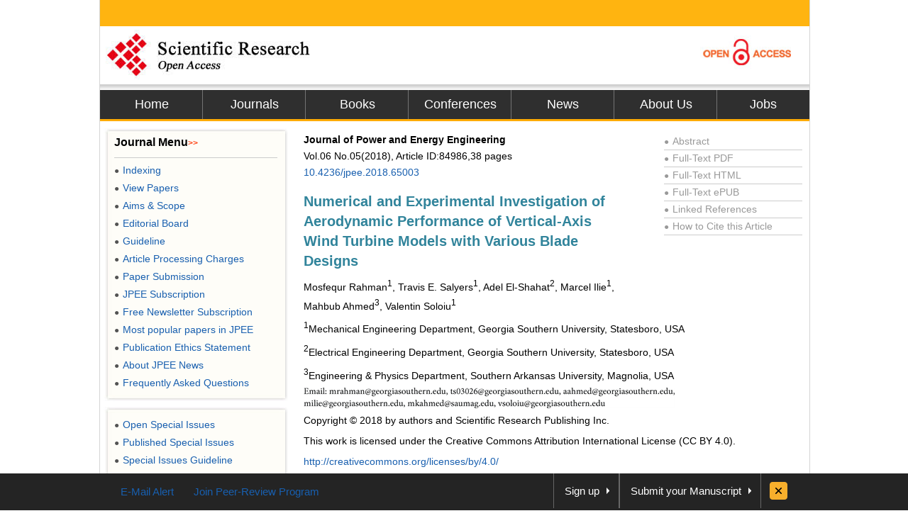

--- FILE ---
content_type: text/html
request_url: https://file.scirp.org/Html/3-1770374_84986.htm
body_size: 35273
content:
<!DOCTYPE html PUBLIC "-//W3C//DTD XHTML 1.0 Transitional//EN" "http://www.w3.org/TR/xhtml1/DTD/xhtml1-transitional.dtd">
<html xmlns="http://www.w3.org/1999/xhtml">
<head>
<meta http-equiv="Content-Type" content="text/html; charset=utf-8" />
<title>Numerical and Experimental Investigation of Aerodynamic Performance of Vertical-Axis Wind Turbine Models with Various Blade Designs</title>
<meta http-equiv="keywords" content="Vertical-Axis Wind Turbine, VAWT, Savonius, Helical, Wind Tunnel, Computational Fluid Dynamics (CFD), ANSYS Fluent" />
<meta http-equiv="description" content="Due to the importance and advantages of Vertical-axis wind turbines (VAWTs) over traditional horizontal-axis wind turbines (HAWTs), this paper is implemented. Savonius turbines with drag-based rotors are adopted from the two more extensive arrangements of vertical wind turbines because of their advantages. In this paper, six diverse rotor plans with measure up to cleared regions are analyzed with exploratory wind burrow testing and numerical reenactments. These proposed models incorporate a conventional Savonius with two different edges criteria and 90 degree helical bend models with two, three and four sharp edges. The models were designed using SolidWorks software then the physical models were 3D printed for testing. A subsonic open-sort wind burrow was utilized for Revolution per Minute (RPM) and torque estimation over a scope of wind speeds. ANSYS Fluent reenactments were utilized for dissecting streamlined execution by using moving reference outline and sliding lattice display methods. A 3-dimensional and transient strategy was utilized for precisely tackling torque and power coefficients. The five new rotor geometries have important advantages such as making a focal point of weight advance from the hub of revolution and causing more noteworthy torque on the turbine shaft contrasted with the customary Savonius turbine. Our new models with the names of CC model and QM model display cross-areas lessen the aggregate scope of negative torque on the edges by 20 degrees, contrasted with the customary Savonius demonstrate. Helical plans are better spread the connected torque over a total transformation resulting in positive torque over every single operational point. Moreover, helical models with 2 and 3 cutting edges have the best self-starting ability in low wind speeds. Helical VAWT with 3 edges starts revolution of 35 RPM at only 1.4 m/s wind speed under no generator stacking. The most noteworthy power coefficient is accomplished, both tentatively and numerically, by the helical VAWT with 2 sharp edges."/>
<meta name="robots" content="all" />
<meta name="citation_issnPrint" content="2327-588X"/>
<meta name="dc.language" content="en"/>
<meta name="citation_volume" content="06"/>
<meta name="citation_abstract_html_url" content="http://www.scirp.org/journal/PaperInformation.aspx?PaperID=84986&#abstract"/>
<meta name="citation_issnOnline" content="2327-5901"/>
<meta name="dc.publisher" content="Scientific Research Publishing"/>
<meta name="Author" content="Scientific Research Publishing"/>
<meta name="citation_title" content="Numerical and Experimental Investigation of Aerodynamic Performance of Vertical-Axis Wind Turbine Models with Various Blade Designs"/>
<meta name="prism.section" content="Articles"/>
<meta name="prism.volume" content="06"/>
<meta name="citation_authors" content="Mosfequr Rahman; Travis E. Salyers; Adel El-Shahat; Marcel Ilie; Mahbub Ahmed; Valentin Soloiu"/>
<meta name="title" content="Numerical and Experimental Investigation of Aerodynamic Performance of Vertical-Axis Wind Turbine Models with Various Blade Designs"/>
<meta name="dc.title" content="Numerical and Experimental Investigation of Aerodynamic Performance of Vertical-Axis Wind Turbine Models with Various Blade Designs"/>
<meta name="dcterms.issued" content="2018-05-31"/>
<meta name="description" content="Due to the importance and advantages of Vertical-axis wind turbines (VAWTs) over traditional horizontal-axis wind turbines (HAWTs), this paper is implemented. Savonius turbines with drag-based rotors are adopted from the two more extensive arrangements of vertical wind turbines because of their advantages. In this paper, six diverse rotor plans with measure up to cleared regions are analyzed with exploratory wind burrow testing and numerical reenactments. These proposed models incorporate a conventional Savonius with two different edges criteria and 90 degree helical bend models with two, three and four sharp edges. The models were designed using SolidWorks software then the physical models were 3D printed for testing. A subsonic open-sort wind burrow was utilized for Revolution per Minute (RPM) and torque estimation over a scope of wind speeds. ANSYS Fluent reenactments were utilized for dissecting streamlined execution by using moving reference outline and sliding lattice display methods. A 3-dimensional and transient strategy was utilized for precisely tackling torque and power coefficients. The five new rotor geometries have important advantages such as making a focal point of weight advance from the hub of revolution and causing more noteworthy torque on the turbine shaft contrasted with the customary Savonius turbine. Our new models with the names of CC model and QM model display cross-areas lessen the aggregate scope of negative torque on the edges by 20 degrees, contrasted with the customary Savonius demonstrate. Helical plans are better spread the connected torque over a total transformation resulting in positive torque over every single operational point. Moreover, helical models with 2 and 3 cutting edges have the best self-starting ability in low wind speeds. Helical VAWT with 3 edges starts revolution of 35 RPM at only 1.4 m/s wind speed under no generator stacking. The most noteworthy power coefficient is accomplished, both tentatively and numerically, by the helical VAWT with 2 sharp edges."/>
<meta name="citation_pdf_url" content="http://www.scirp.org/journal/PaperDownload.aspx?paperID=84986"/>
<meta name="prism.doi" content="10.4236/jpee.2018.65003"/>
<meta name="prism.publicationDate" content="2018-05-31"/>
<meta name="citation_fulltext_html_url" content="//file.scirp.org/Html/3-1770374_84986.htm"/>
<meta name="dc.format" content="text/html"/>
<meta name="citation_abstract" content="Due to the importance and advantages of Vertical-axis wind turbines (VAWTs) over traditional horizontal-axis wind turbines (HAWTs), this paper is implemented. Savonius turbines with drag-based rotors are adopted from the two more extensive arrangements of vertical wind turbines because of their advantages. In this paper, six diverse rotor plans with measure up to cleared regions are analyzed with exploratory wind burrow testing and numerical reenactments. These proposed models incorporate a conventional Savonius with two different edges criteria and 90 degree helical bend models with two, three and four sharp edges. The models were designed using SolidWorks software then the physical models were 3D printed for testing. A subsonic open-sort wind burrow was utilized for Revolution per Minute (RPM) and torque estimation over a scope of wind speeds. ANSYS Fluent reenactments were utilized for dissecting streamlined execution by using moving reference outline and sliding lattice display methods. A 3-dimensional and transient strategy was utilized for precisely tackling torque and power coefficients. The five new rotor geometries have important advantages such as making a focal point of weight advance from the hub of revolution and causing more noteworthy torque on the turbine shaft contrasted with the customary Savonius turbine. Our new models with the names of CC model and QM model display cross-areas lessen the aggregate scope of negative torque on the edges by 20 degrees, contrasted with the customary Savonius demonstrate. Helical plans are better spread the connected torque over a total transformation resulting in positive torque over every single operational point. Moreover, helical models with 2 and 3 cutting edges have the best self-starting ability in low wind speeds. Helical VAWT with 3 edges starts revolution of 35 RPM at only 1.4 m/s wind speed under no generator stacking. The most noteworthy power coefficient is accomplished, both tentatively and numerically, by the helical VAWT with 2 sharp edges."/>
<meta name="dc.description" content="Due to the importance and advantages of Vertical-axis wind turbines (VAWTs) over traditional horizontal-axis wind turbines (HAWTs), this paper is implemented. Savonius turbines with drag-based rotors are adopted from the two more extensive arrangements of vertical wind turbines because of their advantages. In this paper, six diverse rotor plans with measure up to cleared regions are analyzed with exploratory wind burrow testing and numerical reenactments. These proposed models incorporate a conventional Savonius with two different edges criteria and 90 degree helical bend models with two, three and four sharp edges. The models were designed using SolidWorks software then the physical models were 3D printed for testing. A subsonic open-sort wind burrow was utilized for Revolution per Minute (RPM) and torque estimation over a scope of wind speeds. ANSYS Fluent reenactments were utilized for dissecting streamlined execution by using moving reference outline and sliding lattice display methods. A 3-dimensional and transient strategy was utilized for precisely tackling torque and power coefficients. The five new rotor geometries have important advantages such as making a focal point of weight advance from the hub of revolution and causing more noteworthy torque on the turbine shaft contrasted with the customary Savonius turbine. Our new models with the names of CC model and QM model display cross-areas lessen the aggregate scope of negative torque on the edges by 20 degrees, contrasted with the customary Savonius demonstrate. Helical plans are better spread the connected torque over a total transformation resulting in positive torque over every single operational point. Moreover, helical models with 2 and 3 cutting edges have the best self-starting ability in low wind speeds. Helical VAWT with 3 edges starts revolution of 35 RPM at only 1.4 m/s wind speed under no generator stacking. The most noteworthy power coefficient is accomplished, both tentatively and numerically, by the helical VAWT with 2 sharp edges."/>
<meta name="dc.creator" content="Mosfequr Rahman"/>
<meta name="dc.creator" content="Travis E. Salyers"/>
<meta name="dc.creator" content="Adel El-Shahat"/>
<meta name="dc.creator" content="Marcel Ilie"/>
<meta name="dc.creator" content="Mahbub Ahmed"/>
<meta name="dc.creator" content="Valentin Soloiu"/>
<meta name="viewport" content="width=974px"/>
<meta name="prism.issnPrint" content="2327-588X"/>
<meta name="dc.date" content="2018-05-31"/>
<meta name="keywords" content="Vertical-Axis Wind Turbine, VAWT, Savonius, Helical, Wind Tunnel, Computational Fluid Dynamics (CFD), ANSYS Fluent"/>
<meta name="dc.source" content="Journal of Power and Energy Engineering"/>
<meta name="dc.identifier" content="doi:10.4236/jpee.2018.65003"/>
<meta name="dc.type" content="Articles"/>
<meta name="prism.startingPage" content="26"/>
<meta name="prism.number" content="05"/>
<meta name="prism.issnOnline" content="2327-5901"/>
<meta name="citation_doi" content="10.4236/jpee.2018.65003"/>
<meta name="citation_journal_title" content="Journal of Power and Energy Engineering"/>
<meta name="citation_date" content="2018-05-31"/>
<meta name="prism.publicationName" content="Journal of Power and Energy Engineering"/>
<meta name="citation_publisher" content="Scientific Research Publishing"/>
<meta name="citation_year" content="2018"/>
<script type="text/javascript" src="//html.scirp.org/mathjax/2.7.2/MathJax.js?config=MML_HTMLorMML"></script>
<link href="/favicon.ico" rel="shortcut icon">
<meta name="MSSmartTagsPreventParsing" content="True" />
<meta http-equiv="MSThemeCompatible" content="Yes" />
<meta http-equiv="X-UA-Compatible" content="IE=EmulateIE7" />
<link href="css/style.css" rel="stylesheet" type="text/css" />
<script type="text/javascript" src="js/jquery.js"></script>
<script type="text/javascript" src="js/lazyload.js"></script>
<script type="text/javascript" src="js/common.js"></script>
<script type="text/javascript">
   
var _gaq = _gaq || [];
_gaq.push(['_setAccount', 'UA-19523307-1']);
_gaq.push(['_trackPageview']);
 
(function() {
    var ga = document.createElement('script'); ga.type = 'text/javascript'; ga.async = true;
    ga.src = ('https:' == document.location.protocol ? 'https://ssl' : 'http://www') + '.google-analytics.com/ga.js';
    var s = document.getElementsByTagName('script')[0]; s.parentNode.insertBefore(ga, s);
})();
 
</script>
<base target="_blank" />
</head>
<body>
<div id="content">
<div id="header">
  <div class="top"></div>
  <div class="logo"> <a href="index.html"><img src="images/logo.jpg" border="0" alt="SCIRP LOGO" style="float:left;" /></a><a href="Open_Access.html"><img src="images/open_access_logo.jpg" alt="ACCESS LOGO" border="0" style="float:right;" /></a></div>
  <div class="menu">
    <ul>
      <li class="m_nav"><a href="http://www.scirp.org">Home</a></li>
      <li class="m_nav"><a href="http://www.scirp.org/journal/Index.aspx">Journals</a></li>
      <li class="m_nav"><a href="http://www.scirp.org/book/Index.aspx">Books</a></li>
      <li class="m_nav"><a href="http://www.scirp.org/conference/Index.aspx">Conferences</a></li>
      <li class="m_nav"><a href="http://www.scirp.org/news/Index.aspx">News</a></li>
      <li class="m_nav"><a href="http://www.scirp.org/aboutUs/Index.aspx">About Us</a></li>
      <li class="l_nav"><a href="http://www.scirp.org/aboutUs/Jobs.aspx">Jobs</a></li>
    </ul>
  </div>
</div>
<div id="main">
<div class="left_m" style="float:right;width:715px;margin:0;padding-right:10px;">
<div class="jcl">
<style>
.jcl {float:left; width:715px; margin:8px 0 0 2px;_display:inline;}
.jcl .qbox {float:left;width:700px;padding-left:5px;}
.jcl .qbox li {float:left; cursor:pointer; padding:0 8px; border:0; text-align:center;color:#000; height:37px; line-height:37px;}
.jcl .qbox li.gr {height:37px; line-height:37px;background: #fb9e3f;}
.jcl .wbox {width:708px; line-height:20px;font-size:14px;line-height:1.7;padding:2px 0 5px 10px; clear:both; float: left;color:#000; border:0px solid #ccc;text-align:justify;word-wrap: break-word;word-break: normal;}

/*.jcl .wbox li{list-style-type:decimal;}*/

.con_head {float:left;width:100%;}
.con_head .cs_t0{padding-bottom:10px;}
.con_head .cs_t1{font-size:20px;font-weight:bold;line-height:28px;padding:5px 0;text-align:left;color: #31849B;}
.con_head .cs_author{}.con_head .cs_address{}.con_head .cs_time{}.con_head .cs_key{}

.E-Title1{font-size:19px;font-weight:bold;border-bottom:1px solid #ccc;line-height:30px;padding:0;margin:15px 0 12px 0;text-align:left;color: #31849B;}
.E-Title2{font-size:16px;font-weight:bold;line-height:24px;margin:15px 0 12px 0;text-align:left;color: #31849B;}
.E-Title3{font-size:14px;font-weight:bold;line-height:24px;margin:15px 0 12px 0;text-align:left;color: #31849B;}
.title1{font-size:19px;font-weight:bold;border-bottom:1px solid #ccc;line-height:30px;padding:0;margin:15px 0 12px 0}
.title2{font-size:16px;font-weight:bold;line-height:24px;margin:15px 0 12px 0;}
.title3{font-size:14px;font-weight:bold;line-height:24px;margin:15px 0 12px 0;text-align:left}
.cs_table_con,.cs_fig_con {font-weight:bold}
.con_head p{padding:3px 0;margin:0; text-align:left;}
table{font-size:12px;margin:15px 0;text-align:left;float:left;}
table td{word-wrap: break-word;word-break: normal; height:auto;}
#con_one_1.gr table {float:left;}
.abstractCon{font-weight:bold;}
.bracketImgMark{}
.imgmark{float:left;width:100%; text-align:center;}
.bracketMark{float:right;width:60px; text-align:right}
.jcl  p{float:left;width:100%;}
.imgPCss img {max-width:640px;_width:expression(this.offsetWidth > 640? "640px":"true");height:auto;}
img {max-width:680px;_width:expression(this.offsetWidth > 680? "680px":"true");height:auto;vertical-align:middle;line-height:1.7}
.Css_sac{float:left;width:658px;padding:10px; background:#fffee4; border:1px solid #d5d5d5;margin:10px 0;}
.Css_sac .imgMarkCss{width:105px;height:85px;border:0; cursor:pointer; padding:1px; border:1px solid #ccc;margin-bottom:10px;}
.Css_sac .imgMarkCss:hover{ border:1px solid #ff3300;}
.Css_sac p.sacImgMarkCss {float:left;width:530px}
.Css_sac .cs_fig_con{font-weight:bold}
.Css_sac .imgGroupCss {width:110px;margin-right:10px; text-align:center}
.Css_sac .imgGroupCss_v{width:110px;text-align:center;margin-right:10px;}
.Css_sac .imgGroupCss_a{}
.Css_sac .imgGroupCss_h {}
.Css_sac .imgGroupCss_h img{width:105px;height:85px;border:0; cursor:pointer; padding:1px; border:1px solid #ccc;margin:0 0 10px 0;}
.Css_sac .imgGroupCss_v img{width:105px;height:85px;border:0; cursor:pointer; padding:1px; border:1px solid #ccc;margin:0 10px 10px 0;}
.imgCenter{width:100%;text-align:left;padding:5px 0;}
.refences_css{float:left;width:680px; text-align:left; margin-left:-40px;}
.Css_sp {font-family: Symbol;}
.bar{float:right;line-height:3.5}
.mak{float:left;width:460px;text-align:right}
.cs_t0, .cs_t1, .E-Title1, .title1, title2, title3{text-align:left}
.rlink{float:right;width:195px;padding:5px 5px 0 0;color:#999}
.rlink a{color:#999}.rlink a:hover{color:#185FAF}
p{padding:8px 0;}
.favor_z{font-size:15px;}
</style>
<script>
$(document).ready(function(){
	$("#con_one_1.gr table").each(function(){
	$(this).css("margin-left","0");
	$(this).removeAttr("width","height","nowrap","align");
	if($(this).width()>680){
		$(this).attr("style","width:680px;table-layout:fixed;word-break:break-all;")
	}
});
$("#con_one_1.gr table tr").each(function(){
	$(this).removeAttr("width","height","nowrap");
	$(this).css("width","auto");
	$(this).css("height","auto"); 
});
$("#con_one_1.gr table tr td").each(function(){
	$(this).removeAttr("width","height","nowrap");
	$(this).attr("style","width:auto.height:auto;padding:0 5px;table-layout:fixed;word-break:break-all;");
	$(this).text($(this).children().text());
});
$(".imgGroupCss_h").next(".sacImgMarkCss").css("width","100%");
	$(".bracketImgMark").each(function(){
	$(this).wrap("<span class='mak'></span>");
	if($(this).width()>460){
		$(this).css("width","460px");
		$(this).css("height","auto")
	}
});
$(".imgPCss").each(function(){
	$(this).contents().not($(".mak")).not($(".bracketMark")).wrap("<span class='bar'></span>");
	if($(this).children("span").length>2){
		$(this).children("span.bar").css("float","left");
	}
});
$(".imgGroupCss_v img").removeAttr("hspace");
$(".imgGroupCss_h img").removeAttr("hspace");

$(".imgMarkCss").click(function(){
	window.open($(this).attr("src"));
});
}); 		
</script>
<div class="wbox">
<div class="gr" id="con_one_1">
<div class="con_head">
  <div style="float:left;width:100%;">
    <div style="float:left;width:450px;">
      <!--期刊信息@@-->
      <p class="cs_t0"> <b>Journal of Power and Energy Engineering</b></br >
        Vol.06&nbsp;No.05(2018), Article ID:84986,38 pages <br />
        <a href="http://www.scirp.org/journal/PaperInformation.aspx?PaperID=84986&#abstract">10.4236/jpee.2018.65003</a> </p>
      <p class="cs_t1">Numerical and Experimental Investigation of Aerodynamic Performance of Vertical-Axis Wind Turbine Models with Various Blade Designs</p>
      <p class="temp_c">Mosfequr Rahman<sup>1</sup>, Travis E. Salyers<sup>1</sup>, Adel El-Shahat<sup>2</sup>, Marcel Ilie<sup>1</sup>, Mahbub Ahmed<sup>3</sup>, Valentin Soloiu<sup>1</sup><sup> </sup></p>
    </div>
    <div class="rlink">
      <div style="border-bottom:1px solid #ccc;"><a href="http://www.scirp.org/journal/PaperInformation.aspx?PaperID=84986&#abstract"><span style="font-size:12px;_font-size:7px;padding:0 5px 0 0">●</span>Abstract</a></div>
      <div style="border-bottom:1px solid #ccc;"><a href="http://www.scirp.org/journal/PaperDownload.aspx?paperID=84986"><span style="font-size:12px;_font-size:7px;padding:0 5px 0 0">●</span>Full-Text PDF</a></div>
      <div style="border-bottom:1px solid #ccc;"><a href="###"><span style="font-size:12px;_font-size:7px;padding:0 5px 0 0">●</span>Full-Text HTML</a></div>
      <div style="border-bottom:1px solid #ccc;"><a href="http://www.scirp.org/journal/PaperDownload.aspx?paperID=84986"><span style="font-size:12px;_font-size:7px;padding:0 5px 0 0">●</span>Full-Text ePUB</a></div>
      <div style="border-bottom:1px solid #ccc;"><a href="//www.scirp.org/journal/PaperInformation.aspx?paperID=84986&#reference"><span style="font-size:12px;_font-size:7px;padding:0 5px 0 0">●</span>Linked References</a></div>
      <div style="border-bottom:1px solid #ccc;"><a href="//www.scirp.org/journal/CTA.aspx?paperID=84986"><span style="font-size:12px;_font-size:7px;padding:0 5px 0 0">●</span>How to Cite this Article</a></div>
    </div>
  </div>
  <p class="cs_address"><sup>1</sup>Mechanical Engineering Department, Georgia Southern University, Statesboro, USA</p>
  <p class="cs_address"><sup>2</sup>Electrical Engineering Department, Georgia Southern University, Statesboro, USA</p>
  <p class="cs_address"><sup>3</sup>Engineering &amp; Physics Department, Southern Arkansas University, Magnolia, USA</p>
  <p class="cs_address"><img src="//html.scirp.org/file/3-1770374x1.png" /></p>
  <p class="cs_address">Copyright &copy; 2018 by authors and Scientific Research Publishing Inc.</p>
  <p class="cs_address">This work is licensed under the Creative Commons Attribution International License (CC BY 4.0).</p>
  <p class="cs_address"><a href="http://creativecommons.org/licenses/by/4.0/">http://creativecommons.org/licenses/by/4.0/</a></p>
  <p class="cs_address"><img src="//html.scirp.org/file/9-2500537x3.png" /><img src="//html.scirp.org/file/9-2500537x2.png" /></p>
  <p><img src="//html.scirp.org/file/18-1760983x4.png"></p>
  <p class="cs_time">Received: May 10, 2018; Accepted: May 28, 2018; Published: May 31, 2018</p>
  <!--关键词@@-->
</div>
<!--时间@@-->
<html>
<head>
</head>
<body>
<p class="E-Title1">ABSTRACT</p>
<p class="abstractCon">Due to the importance and advantages of Vertical-axis wind turbines (VAWTs) over traditional horizontal-axis wind turbines (HAWTs), this paper is implemented. Savonius turbines with drag-based rotors are adopted from the two more extensive arrangements of vertical wind turbines because of their advantages. In this paper, six diverse rotor plans with measure up to cleared regions are analyzed with exploratory wind burrow testing and numerical reenactments. These proposed models incorporate a conventional Savonius with two different edges criteria and 90 degree helical bend models with two, three and four sharp edges. The models were designed using SolidWorks software then the physical models were 3D printed for testing. A subsonic open-sort wind burrow was utilized for Revolution per Minute (RPM) and torque estimation over a scope of wind speeds. ANSYS Fluent reenactments were utilized for dissecting streamlined execution by using moving reference outline and sliding lattice display methods. A 3-dimensional and transient strategy was utilized for precisely tackling torque and power coefficients. The five new rotor geometries have important advantages such as making a focal point of weight advance from the hub of revolution and causing more noteworthy torque on the turbine shaft contrasted with the customary Savonius turbine. Our new models with the names of CC model and QM model display cross-areas lessen the aggregate scope of negative torque on the edges by 20 degrees, contrasted with the customary Savonius demonstrate. Helical plans are better spread the connected torque over a total transformation resulting in positive torque over every single operational point. Moreover, helical models with 2 and 3 cutting edges have the best self-starting ability in low wind speeds. Helical VAWT with 3 edges starts revolution of 35 RPM at only 1.4 m/s wind speed under no generator stacking. The most noteworthy power coefficient is accomplished, both tentatively and numerically, by the helical VAWT with 2 sharp edges.</p>
<p><strong style="color:#31849B;">Keywords:</strong></p>
<p class="abstractCon">Vertical-Axis Wind Turbine, VAWT, Savonius, Helical, Wind Tunnel, Computational Fluid Dynamics (CFD), ANSYS Fluent</p>
<p><img src="//html.scirp.org/file/2-1410169x6.png" /></p>
<p class="E-Title1">1. Introduction</p>
<p>Wind energy is one of the most viable renewable sources today due to its year-round availability, and pollution-free nature. According to the Wind Vision Report, published by the U.S. Department of Energy, wind energy is the largest source of added renewable energy generation in the United States since 2000. Experts predict that, with proper development, 20% of the nation’s electricity can be supplied by wind by the year 2030, and 35% by 2050. The report states that a key to achieving this goal is to improve the potential of low-wind-speed locales [1] . Because of this, many works are underway involving the efficiency of wind energy conversion systems, especially for regions with low average wind velocities.</p>
<p>Horizontal-axis wind turbines (HAWTs) have been in practice for some time and are heavily favored over Vertical-axis wind turbines (VAWTs) for large-scale power generation; however, research of VAWTs has gained growing interest in recent years because of the opportunities available for small-scale and off-grid power generation which favors the use of VAWTs. VAWTs have many advantages for small scale wind energy applications. Interest in VAWT technology has recently grown due to potential for off-grid power supply in several different applications. One of the greatest advantages for VAWTs over traditional HAWTs is the ability to self-start in some designs. Under low wind speed conditions, many VAWTs begin to rotate without the added expense of actuators or controls. For VAWTs the generator may be located on the ground rather than high in the air. This provides much more convenient and cost efficient installation and maintenance than that of HAWTs. Another advantageous feature of VAWTs is the fact that they can accept wind from all directions. Regardless of where the wind is coming from, the turbines generally perform equally as well. For this reason, VAWTs are preferred over HAWTs where unsteady and low speed wind conditions exist.</p>
<p>There are three important non-dimensional coefficients that characterize turbine performance. Tip-speed ratio (TSR) is the ratio of blade tip speed to the free-stream wind velocity. It is the product of angular velocity and overall radius, divided by the wind velocity. The moment coefficient (Cm), also known as the torque coefficient, characterizes the amount of torque generated by the blade geometry. It is the measured torque divided by the theoretical torque value available in the wind. Power coefficient is the product of tip-speed ratio and moment coefficient. The power coefficient is the efficiency of the turbine useful way for comparing the efficiencies of different wind turbine designs is plotting the power coefficient vs. tip-speed ratio. Savonius VAWTs operate in a tip-speed ratio range of 0 to 1.2 and have a maximum efficiency of 20%. Darrieus rotors operate in higher wind speeds and achieve a maximum efficiency of 35 percent, while HAWTs enjoy the highest power coefficients of any turbine type.</p>
<p>Savonius wind turbines are drag-type VAWTs with negligible lift forces. The traditional Savonius rotor is made up of two opposite-facing semicircular buckets. Rotation is caused due to a difference in pressure between the advancing and retreating blades. When wind strikes the blades of the turbine, two components of drag force are generated on each blade surface. Normal drag force (F<sub>n</sub>) acts perpendicular to the blade wall and tangential drag force (F<sub>t</sub>) acts along the tangential direction of each blade [2] . Drag-based Savonius VAWTs exemplify high starting torque and perform best at low tip-speed ratios. Much research has been conducted regarding two and three blade rotors of this type. Morshed, Rahman, and Ahmed [3] provided analysis of three-bladed Savonius rotors with different overlap ratios. Models with overlap ratio of 0.12 and 0.26 were compared to a model with no overlap. A numerical investigation using GAMBIT and FLUENT was conducted along with wind tunnel experimentation. It was concluded in the study that for all tested wind speeds, the model with 0.12 overlap attained the highest experimental torque coefficient. At higher wind speeds the same model demonstrated the best experimental power coefficient; however, the model with no overlap had the better power coefficient at low wind speed.</p>
<p>Rather than conventional Savonius types, some have investigated alternative drag-based designs. Ghatage et al. [4] researched the effects of twisted rotors. It was found that twisting the blades provided enhanced efficiency of the turbine. The experimental results agreed with CFD simulations. It was also concluded that a twisted two-blade arrangement outperformed a twisted design with three blades. The optimum twist angle for this study was found to be 30˚. The use of stacked Savonius rotors also show increases in wind conversion efficiency compared to a single rotor [5] . This is one promising example of a multistage turbine. It was found that the Savonius rotor produced a negative torque coefficient within two narrow ranges of rotation, reflecting an intermittent disturbance to the flow field. In contrast, the torque coefficient for the spiral design remained positive during the entire rotational cycle. The maximum torque coefficient (Cq) for the twisted blade was 0.43 while the maximum Cq recorded with the traditional bade was less than 0.30 with more severe fluctuation [6] . In addition to a standard S-blade (Savonius) and helical rotor, [7] added a three-bladed Savonius model and a two-stage model to their study. The helical rotor showed a 20% improvement in efficiency over the other models, and the three-bladed Savonius model attributed the lowest recorded power coefficient in the study. In another study, numerical analysis was performed on a Savonius rotor with 45 degree twist angle. It was found that significant power coefficient increase occurred at rotor angle of 90 degrees in respect to incoming air velocity [8] . Kamoji et al. [9] proposed a helical Savonius rotor with a 90 degree twist angle. It was found that torque coefficient remained positive for all operating angles, and the maximum power coefficient was obtained by the helical model with no overlap, no shaft, and aspect ratio of 0.88. Ricci et al. [10] , developed different configurations of Savoinus rotors for the purpose of street lighting applications. The experiment was conducted in a closed loop wind tunnel. Three models were tested: straight blade, 90 degree twist, and 105 degree twist. The best results were obtained with the 105 degree twist helical rotor with end plates and central gap. The maximum Cp of 0.251 occurred at tip-speed ratio of 0.899. The effects of various end plates were presented by Jeon et al. [11] . The researchers added four different end plates of various shape and size to helical models. The twist angle for these models 180 degrees. The use of end plates on top and bottom increased the power coefficient by up to 36%, compared to a model with no end plates. It was determined that circular plates with area the same as that of the swept area of the turbine maximized power. Overlapping the blades allows for airflow to occur between them, and the overlap condition is defined by the gap between blade and shaft, relative to the turbine radius. Deb et al. [12] experimented with a 20 degree twist helical Savonius rotor at different overlap conditions. Six different overlap ratios ranging from 0% to 20% were investigated. It was concluded that rotor performance increases with increasing overlap ratio up to a certain limit. The maximum power coefficient obtained was 0.289 with an overlap ratio of 12.76%. The recommended tip-speed ratio for best performance of this design was 0.51 - 0.90. A study performed by Wenehenubun et al. [13] addressed the influence of increasing number of blades on turbine rotation. Two, three, and four straight-blade Savonius models were analyzed with wind tunnel testing and numerical simulation using ANSYS software. It was found that the four blade turbine performed best at lower tip-speed ratios. At higher tip-speed ratios, the model with three blades produced the highest power coefficient. Saha et al. [14] found that for multistage systems, maximum power coefficient is produced with two twisted blades and two stages.</p>
<p>Lift-based VAWTs is a popular research area because of the higher power coefficient potential. Typically Darrieus rotors consist of straight, vertical airfoils. The most prevalent work in this area is the optimization of airfoil shape. This is done by testing different designs by the use of two-dimensional Computational Fluid Dynamics. Aerodynamic investigations are performed numerically in order to improve maximum output torque and power coefficients [15] . Designs for lift-based VAWTs are not limited to only vertical blades. Armstrong et al. [16] analyzed the effects of canted blades and canted blades with fences in comparison to straight blades. The straight-blade and canted-blade H-Darrieus turbines were tested at very high Reynolds numbers. The experiment indicated that rotors with canted blades experienced much less flow reversal than that of the vertical blades. The addition of fences on the canted blades increased power and decreased the tip-speed ratio at which maximum power occurred. Many techniques have been researched to improve the start-up of lift-based Darrieus rotors. Beri, Habtamu, and Yingxue, [17] , performed simulations of modified airfoils with a hinged tail using FLUENT. A conventional NACA0018 airfoil model was allowed to flex 15˚ at the trailing edge. The hinge was located back 70% of the blade length. Moving mesh technique was utilized to investigate two-dimensional flow around the model. Unsteady flow simulations were performed at low tip-speed ratios ranging from 0.1 to 1.0 and compared to simulations of a known self-starting airfoil model. The simulation results indicated that the hinged model had better self-starting performance for all flow conditions. Another effort to enhance performance of VAWTs involves stacking multiple rotors on one axis. Multistage turbines consist of at least two tiers containing separate blade configurations. Gorelev and Krivopitsky, [18] , designed two-tier wind turbines made up of straight-bladed Darrieus rotors. The full-scale models achieved self-start rotation without any added devices. Two separate configurations were fabricated with levels of staggered airfoils. The first used six blades in total of three on top and three on bottom. The second model was built with two blades on the top tier and two on the bottom. Of all the experimental tests, a maximum efficiency of 40% was reached for a 3-kW apparatus.</p>
<p>Work by Kou et al. [19] involved a multitier Savonius rotor combined with a three-bladed Darrieus gyromill rotor. The addition of the Savonius rotor enhanced conversion efficiency compared to only gyromill. Also, the required wind speed for self-starting was successfully lowered for the hybrid design. Gupta, Biswas, and Sharma [20] combined a Savonius with an egg-beater type Darrieus rotor. Their design consisted of three-bladed Darrieus and three-bladed Savonius. Varying overlap ratios were implemented in the Savonius rotor. The model was tested in a subsonic wind tunnel and compared to a simple Savonius rotor. For the hybrid turbine configuration, it was found that maximum performance occurred with no overlap geometry in the Savonius rotor. It was concluded in the study that the power coefficient was significantly greater for the hybrid model than for that of the Savonius rotor at all overlap conditions.</p>
<p>Cambered S818 airfoil blades display better self-starting characteristics at most azimuthal angles, and Savonius rotors provide the best start-up performance. In order to achieve completely self-starting rotor at all azimuthal positions, a hybrid system was modeled by Bhuyan and Biswas [21] . The H-Savonius rotor contained a three-bladed cambered Darrieus rotor with a Savonius rotor as its starter. Self-starting capability was determined by positive static torque coefficient values at all angles. Five different overlap conditions were tested for the Savonius part of the rotor. Efficiency of the hybrid model was compared with a simple H-rotor. The optimum overlap ratio was found to be 0.15 at a tip speed ratio of 2.29 and Reynolds number of 1.29 &times; 10<sup>5</sup>. The optimized hybrid model achieved a maximum power coefficient of 0.34 which resulted in a significant increase in power performance from the H-rotor only model. The hybrid H-Savonius model in this study provided better power performance than most existing VAWT rotors while possessing the ability to self-start. According to Islam et al. [22] , the best numerical models validated for VAWT computations fell into three categories. The three categories were momentum model, vortex model, and cascade model. Each of these had specific advantages and disadvantages, but it was concluded that the cascade model gave smooth convergence at higher tip-speed ratios with reasonable accuracy. For drag-type rotors, Pope et al. [23] presented a new correlation for performance analysis. The correlation predicted power coefficient in terms of dimensionless numbers and specific turbine geometries. The robust correlation was extended to various rotor geometries. This CFD technique proved to be a useful design tool for improving Savonius VAWTs.</p>
<p>Recently, Alaimo et al. [24] completed an analysis of VAWTs with computational fluid dynamics (CFD) using ANSYS Fluent software. The goal of the study was to compare performance of straight and helical shape turbines. The authors used two-dimensional and three-dimensional approaches to solve the Reynolds Averaged Navier-Stokes (RANS) equations. Two-dimensional simulations were used to approximate performance parameters such as torque, power, lift, and drag coefficients. Three-dimensional simulations were then carried out for a more accurate determination of aerodynamic properties of the complex geometries associated with helical blades. Static and dynamic numerical results were presented. The realizable k-epsilon turbulence model is the recommended two equation turbulence model to account for rotation and strain in the flow [25] . For dynamic simulations, a moving reference frame solution should serve as the initial condition for the sliding mesh calculation [26] . HAWT Advantages [27] are: It has high efficiency; It permits stronger wind in sites with wind shear; In some, every ten meters up the wind speed can increase by 20% and the power output by 34%; It involves different types of reciprocating actions and It requires airfoil surfaces to backtrack against the wind for part of the cycle. HAWT Disadvantages [27] [28] are: It requires massive tower construction; It disrupts the appearance of the landscape; Sometimes it creates local opposition; It suffers from fatigue and structural failure caused by turbulence and It requires an additional yaw control mechanism to turn the blades toward the wind. However, Vertical Axis Wind Turbine (VAWT) advantages [28] [29] are the main advantage of having main rotor shaft arranged vertically is that the wind turbine does not need to be pointed into the wind; It is better choice for sites with highly variable wind direction or turbulent winds; With a vertical axis, the tower does not need to support it because most of the components are placed on to the ground; They can produce electricity in any wind direction; Low production cost as compared to horizontal axis wind turbines; Easy installation in comparable with other wind turbine types; Easy for transportation; Cheap maintenance costs; It can be installed in urban areas and Low risk for human and birds; It is suitable for various areas such as the mountains. VAWT Disadvantages [29] are It has lower efficiency in comparable with HAWT; It needs an initial push to start; It has additional drag created when their blades rotate; It has a relative high vibration and It can create noise pollution.</p>
<p class="E-Title2">1.1. Motivation and Goals of Research</p>
<p>Based on the literature review, some gaps in the VAWT research are identified. First, only semi-circle geometries are used for Savonius blades. Second, there is no available data for helical models with 90 degree twist angle, even though positive results are seen with higher twist angles in low TSR ranges. Also, there is plenty of research involving changing the number of blades for standard Savonius turbines but none for varying blade number of helical models. Lastly, very few researchers have developed three-dimensional and transient flow simulations for the study of aerodynamic behavior of vertical-axis wind turbines. With these opportunities for advancing the body of knowledge in mind, the following goals are outlined for this study:</p>
<p>・ Model 3 Savonius blade geometries in SolidWorks with different cross-section geometries</p>
<p>・ Validate increased performance of new designs with numerical simulations</p>
<p>・ Complete CAD models of helical designs with 2-4 blades</p>
<p>・ 3D print 6 models for experimental testing</p>
<p>・ Experimentally determine the self-starting capabilities and power coefficients of the 6 VAWT models (wind velocity, RPM, torque)</p>
<p>・ Investigate performance of helical models with ANSYS Fluent simulation and plot power coefficient vs. tip-speed ratio</p>
<p class="E-Title2">1.2. Scope of Research</p>
<p>In the present study, six different rotor designs are analyzed. Wind tunnel experiments are conducted to find reactional torque and rotations per minute (RPM) from which turbine efficiencies are calculated. Computational Fluid Dynamic (CFD) simulations are performed with ANSYS Fluent to study aerodynamic characteristics of the models. The objectives of the research are as follows:</p>
<p>・ Increase power coefficient of Savonius turbines by creating new blade geometries</p>
<p>・ Determine the self-starting capabilities of the new models</p>
<p>・ Develop a three-dimensional and transient model for VAWT simulation</p>
<p>It is hypothesized that the new “CC” and “QM” models will achieve higher maximum torque and power coefficients than the conventional Savonius model. Also, the helical models will create positive torque on the turbine shaft over all operational angles of rotation and possess the ability to self-start in lower wind speeds, increasing overall performance.</p>
<p class="E-Title1">2. Methodology</p>
<p>This section covers procedures for the experimental and numerical studies. An open-type, subsonic wind tunnel is used for the experimental portion of this study. At each wind speed tested, reactional torque, wind velocity, and RPM data are collected. Reactional (static) torque is measured for every 10 degrees of turbine rotation. ANSYS Fluent software is used for computational fluid dynamics simulations. The simulations are performed in three dimensions to gather moment coefficient data over time for one rotation.</p>
<p class="E-Title2">Model Design and Fabrication</p>
<p>In total, six different VAWT models are tested in the study. Each model is developed using Solid Works commercial CAD software. Due to some complex and twisted geometries, the models are 3D printed using fused deposition modeling (FDM) and stereo lithography (SLA) methods. The models are named SAV, CC, QM, Helical 2, Helical 3, and Helical 4 for reference. The traditional Savonius model with straight blades, SAV, is used for benchmarking and comparing results of the new designs. The SAV cross-section can be seen in <a href="#f1" target="_self">Figure 1</a>.</p>
<p>Each model in the study is designed with a 4.2 inch blade diameter (D) and blade height (H) of 4 inches; therefore, the swept area (A) is kept consistent across all models. Cross-sectional views of the new Savonius designs, “CC” model and “QM” model, are displayed in <a href="#f2" target="_self">Figure 2</a>.</p>
<p>CC is modeled with slightly smaller diameter buckets of 1.5 inches, connected</p>
<div class="Css_sac">
  <p class="imgGroupCss_v"><img class=" imgMarkCss lazy" data-original="//html.scirp.org/file/3-1770374x2.png" /></p>
  <p class=" sacImgMarkCss"><a name="f1" id="f1"><span class="cs_fig_con">Figure 1</span></a>. SAV model cross-sectional view with dimensions.</p>
</div>
<div class="Css_sac">
  <p class="imgGroupCss_v"><img class=" imgMarkCss lazy" data-original="//html.scirp.org/file/3-1770374x3.png" /></p>
  <p class=" sacImgMarkCss"><a name="f2" id="f2"><span class="cs_fig_con">Figure 2</span></a>. CC model (left) and QM model (right) cross-sectional views with dimensions.</p>
</div>
<div class="Css_sac">
  <p class="imgGroupCss_v"><img class=" imgMarkCss lazy" data-original="//html.scirp.org/file/3-1770374x4.png" /></p>
  <p class=" sacImgMarkCss"><a name="f3" id="f3"><span class="cs_fig_con">Figure 3</span></a>. SLA 3D printed models.</p>
</div>
<p>with a tangent line. The QM model has the same dimensions with a curved line connecting the 2 blades. The SLA 3D printed models are presented in <a href="#f3" target="_self">Figure 3</a>.</p>
<p>The other three VAWT models in the study are constructed with a helical twist of 90 degrees. Helical 2, Helical 3, and Helical 4 have similar cross-sections to that of the traditional Savonius with varying number of blades from 2 to 4. Details of the blade-tip helix for each of these models may be seen in <a href="#f4" target="_self">Figure 4</a>.</p>
<p>Completed CAD models of the VAWTs with 90 degree helical twist may be seen in <a href="#f5" target="_self">Figure 5</a>. Pictured from left to right, these models are Helical 2, Helical 3, and Helical 4. The helical models spread torque values more evenly over a full rotation, resulting in positive torque coefficients for all operating angles.</p>
<p>These physical models are then created from PLA plastic with a FDM 3D printer for experimental testing, shown in <a href="#f6" target="_self">Figure 6</a>.</p>
<p class="E-Title1">3. Experiment Set-Up and Equipment</p>
<p>The Georgia Southern wind energy laboratory is equipped with a subsonic open-type wind tunnel for experimental testing. The existing wind tunnel and</p>
<div class="Css_sac">
  <p class="imgGroupCss_h"><img class=" imgMarkCss lazy" data-original="//html.scirp.org/file/3-1770374x7.png" /><img class=" imgMarkCss lazy" data-original="//html.scirp.org/file/3-1770374x6.png" /><img class=" imgMarkCss lazy" data-original="//html.scirp.org/file/3-1770374x5.png" /></p>
  <p class=" sacImgMarkCss"><a name="f4" id="f4"><span class="cs_fig_con">Figure 4</span></a>. Details of 90 degree twist used for helical models.</p>
</div>
<div class="Css_sac">
  <p class="imgGroupCss_h"><img class=" imgMarkCss lazy" data-original="//html.scirp.org/file/3-1770374x10.png" /><img class=" imgMarkCss lazy" data-original="//html.scirp.org/file/3-1770374x9.png" /><img class=" imgMarkCss lazy" data-original="//html.scirp.org/file/3-1770374x8.png" /></p>
  <p class=" sacImgMarkCss"><a name="f5" id="f5"><span class="cs_fig_con">Figure 5</span></a>. CAD models of Helical 2, Helical 3, and Helical 4 (from left to right).</p>
</div>
<div class="Css_sac">
  <p class="imgGroupCss_h"><img class=" imgMarkCss lazy" data-original="//html.scirp.org/file/3-1770374x13.png" /><img class=" imgMarkCss lazy" data-original="//html.scirp.org/file/3-1770374x12.png" /><img class=" imgMarkCss lazy" data-original="//html.scirp.org/file/3-1770374x11.png" /></p>
  <p class=" sacImgMarkCss"><a name="f6" id="f6"><span class="cs_fig_con">Figure 6</span></a>. FDM 3D printed helical models.</p>
</div>
<p>test section are shown in <a href="#f7" target="_self">Figure 7</a> and the sections are shown in <a href="#f8" target="_self">Figure 8</a>. The wind tunnel inlet is shown in the far left of the photo, followed by a honeycomb section for laminar flow. The fan is controlled by a Huanyang variable frequency drive. Another honeycomb section immediately follows the fan. Next is a diverging-converging section with a 9 to 1 area ratio to the 2 ft. by 2 ft. wind tunnel outlet. The VAWT test section frame is also showed at the wind tunnel outlet.</p>
<p class="E-Title2">3.1. Wind Speed</p>
<p>Free stream velocity through the test section is easily controlled with the variable</p>
<div class="Css_sac">
  <p class="imgGroupCss_v"><img class=" imgMarkCss lazy" data-original="//html.scirp.org/file/3-1770374x14.png" /></p>
  <p class=" sacImgMarkCss"><a name="f7" id="f7"><span class="cs_fig_con">Figure 7</span></a>. Sub-sonic Wind tunnel configuration.</p>
</div>
<div class="Css_sac">
  <p class="imgGroupCss_v"><img class=" imgMarkCss lazy" data-original="//html.scirp.org/file/3-1770374x15.png" /></p>
  <p class=" sacImgMarkCss"><a name="f8" id="f8"><span class="cs_fig_con">Figure 8</span></a>. Wind tunnel sections schematic.</p>
</div>
<p>frequency drive (VFD) operator interface. Consistent and maintainable RPMs of the motor depend on the frequency, measured and displayed in Hertz, transmitted from the VFD. The internal fan produces wind speeds of 0 to 13 m/s through the outlet.</p>
<p>A hand held anemometer is used to measure wind velocity for each test. Wind speed is measured about 6 inches in front of the model and centered on the axis of rotation. The instrument is capable of measuring current, maximum, or average wind speed. Each time the VFD is used to alter wind conditions, current wind speed is measured in time intervals of 2 - 10 seconds. For each experiment at a given wind speed, 5 separate readings of current wind velocity are taken to ensure consistent wind conditions. The anemometer has a range of 0.2 to 30 m/s and is accurate to 0.1 m/s.</p>
<p class="E-Title2">3.2. RPM measurement</p>
<p>A small circular base with 2.5 in. vertical shaft is used for RPM measurement. Two sealed stainless steel ball bearings are fitted inside the models to allow for free rotation on the fixed shaft. A laser tachometer is used to measure RPM of the models under varying wind conditions, seen in <a href="#f9" target="_self">Figure 9</a> with &plusmn;0.05 percent accuracy. A small piece of reflective tape is applied to the top of one blade to reflect the infrared light. A detector on the tachometer receives the reflected light and detects changes in frequency. The frequency change over time gives the rotational speed of the VAWT models. All meters are calibrated for zero errors.</p>
<p class="E-Title2">3.3. Torque Measurement</p>
<p>A reactional torque meter with error of no more than &plusmn;0.1% of 1000 Nm, or &plusmn;1 Nm is used for each model under increasing wind speeds. For each wind condition, torque is measured at every 10 degrees of turbine rotation. The torque meter and experimental setup is displayed in <a href="#f10" target="_self">Figure 10</a>.</p>
<p>The base plate of the torque measurement fixture is marked for every 10 degrees of rotation. It is important to define the turbine angle relative to incoming wind velocity. The CC and Helical 2 models are positioned on the fixture at an angle of zero degrees relative to incoming wind in <a href="#f11" target="_self">Figure 11</a>. A 10 degree clockwise rotation is equal to a position angle of 10 degrees. This definition of turbine angle relative to incoming wind is consistent throughout the research. Fluid characteristic parameters are well depicted from ANSYS software.</p>
<p class="E-Title2">3.4. Analysis</p>
<p>Once torque data is calculated, analysis must be done to compare the performance of the models to other research. Non-dimensional coefficients are used for comparison to other similar research and validation of the experiment. Three</p>
<div class="Css_sac">
  <p class="imgGroupCss_v"><img class=" imgMarkCss lazy" data-original="//html.scirp.org/file/3-1770374x16.png" /></p>
  <p class=" sacImgMarkCss"><a name="f9" id="f9"><span class="cs_fig_con">Figure 9</span></a>. Laser tachometer for RPM measurement.</p>
</div>
<div class="Css_sac">
  <p class="imgGroupCss_v"><img class=" imgMarkCss lazy" data-original="//html.scirp.org/file/3-1770374x17.png" /></p>
  <p class=" sacImgMarkCss"><a name="f10" id="f10"><span class="cs_fig_con">Figure 10</span></a>. The reactional (static) torque meter and experimental setup.</p>
</div>
<div class="Css_sac">
  <p class="imgGroupCss_v"><img class=" imgMarkCss lazy" data-original="//html.scirp.org/file/3-1770374x18.png" /></p>
  <p class=" sacImgMarkCss"><a name="f11" id="f11"><span class="cs_fig_con">Figure 11</span></a>. Helical 2 (left) and CC (right) at 0 degree angle relative to incoming wind.</p>
</div>
<p>of these universally used non-dimensional entities are considered for this study. The power coefficient describes the energy conversion efficiency of the turbine. Torque coefficient is a non-dimensional representation of rotor torque, which is proportional to power produced.</p>
<p>Using the following equations, tip-speed ratio and moment coefficient data are used to calculate the power coefficient over a range of wind velocities for each helical rotor design. In order to find the moment coefficient for each turbine, the rotor swept area must first be calculated using Equation (1),</p>
<p style="text-align:center">
  <math display="inline" xmlns="http://www.w3.org/1998/Math/MathML">
    <mrow>
      <mi> A </mi>
      <mo> = </mo>
      <mi> D </mi>
      <mi> H </mi>
    </mrow>
  </math>
  <span class="bracketMark">(1)</span></p>
<p>where H is rotor height in m and D is overall diameter in m.</p>
<p>The swept area is kept consistent across all three models and used as a reference value in ANSYS Fluent for solving moment coefficients. The non-dimensional moment coefficient is calculated using Equation (2),</p>
<p style="text-align:center">
  <math display="inline" xmlns="http://www.w3.org/1998/Math/MathML">
    <mrow>
      <msub>
        <mi> C </mi>
        <mi> m </mi>
      </msub>
      <mo> = </mo>
      <mfrac>
        <mi> T </mi>
        <mrow>
          <mfrac>
            <mn> 1 </mn>
            <mn> 4 </mn>
          </mfrac>
          <mi> ρ </mi>
          <mi> A </mi>
          <mi> D </mi>
          <msup>
            <mi> V </mi>
            <mn> 2 </mn>
          </msup>
        </mrow>
      </mfrac>
    </mrow>
  </math>
  <span class="bracketMark">(2)</span></p>
<p>where T is torque in N∙m,
  <v:shape id="_x0000_i1025" type="#_x0000_t75" style="width:6pt;
 height:12pt">
    <v:imagedata src="SCIRP_3-1770374.files/image003.png" o:title="" chromakey="white" />
  </v:shape>
  is air density in kg/m<sup>3</sup>, A is rotor area in m<sup>2</sup>, and V is air velocity in m/s. The non-dimensional term for comparing efficiency of VAWTs is the power coefficient. First the angular velocity of the rotor must be calculated by Equation (3),</p>
<p style="text-align:center">
  <math display="inline" xmlns="http://www.w3.org/1998/Math/MathML">
    <mrow>
      <mi> ω </mi>
      <mo> = </mo>
      <mfrac>
        <mrow>
          <mn> 2 </mn>
          <mtext> π </mtext>
          <mi> N </mi>
        </mrow>
        <mrow>
          <mn> 60 </mn>
        </mrow>
      </mfrac>
    </mrow>
  </math>
  <span class="bracketMark">(3)</span></p>
<p>where N is the measured revolutions per minute. Once the angular velocity is determined, the tip-speed ratio of the rotor is solved from Equation (4).</p>
<p style="text-align:center">
  <math display="inline" xmlns="http://www.w3.org/1998/Math/MathML">
    <mrow>
      <mi> λ </mi>
      <mo> = </mo>
      <mfrac>
        <mrow>
          <mi> ω </mi>
          <mi> D </mi>
        </mrow>
        <mrow>
          <mn> 2 </mn>
          <mi> V </mi>
        </mrow>
      </mfrac>
    </mrow>
  </math>
  <span class="bracketMark">(4)</span></p>
<p>The power coefficient is then calculated. As can be seen by Equation (5), the power coefficient is found from the product of tip-speed ratio and moment coefficient.</p>
<p style="text-align:center">
  <math display="inline" xmlns="http://www.w3.org/1998/Math/MathML">
    <mrow>
      <msub>
        <mi> C </mi>
        <mi> p </mi>
      </msub>
      <mo> = </mo>
      <mfrac>
        <mi> P </mi>
        <mrow>
          <mfrac>
            <mn> 1 </mn>
            <mn> 2 </mn>
          </mfrac>
          <mi> ρ </mi>
          <mi> A </mi>
          <msup>
            <mi> V </mi>
            <mn> 3 </mn>
          </msup>
        </mrow>
      </mfrac>
      <mo> = </mo>
      <mfrac>
        <mrow>
          <mi> T </mi>
          <mi> ω </mi>
        </mrow>
        <mrow>
          <mfrac>
            <mn> 1 </mn>
            <mn> 2 </mn>
          </mfrac>
          <mi> ρ </mi>
          <mi> A </mi>
          <msup>
            <mi> V </mi>
            <mn> 3 </mn>
          </msup>
        </mrow>
      </mfrac>
      <mo> = </mo>
      <mi> λ </mi>
      <mi> C </mi>
      <mi> m </mi>
    </mrow>
  </math>
  <span class="bracketMark">(5)</span></p>
<p class="E-Title1">4. Numerical Procedure</p>
<p>In order to understand the pressure distributions and aerodynamic characteristics of the various blades in the study, numerical simulations are performed using commercial CFD software ANSYS Fluent. The CAD models are imported into ANSYS Design Modeler, and fluid regions are added to the geometry. For transient three-dimensional analysis of VAWTs, two separate fluid domains are needed for simulation [24] . A 9 inch diameter spherical enclosure around the model is used for a rotating zone. A second, stationary zone is created with a uniform box enclosure as the far-field domain. The entire three-dimensional computational domain is displayed in <a href="#f12" target="_self">Figure 12</a>.</p>
<p>The fluid domains are discretized using ANSYS Meshing. Each mesh consists of around 500,000 tetrahedral elements since the maximum allowable number of cells for ANSYS Fluent Academic is 512,000. The number of elements and nodes for each mesh are given in <a href="#t1" target="_self">Table 1</a>.</p>
<div class="Css_sac">
  <p class="imgGroupCss_v"><img class=" imgMarkCss lazy" data-original="//html.scirp.org/file/3-1770374x24.png" /></p>
  <p class=" sacImgMarkCss"><a name="f12" id="f12"><span class="cs_fig_con">Figure 12</span></a>. Three-dimensional computational domain.</p>
</div>
<div class="Css_sac">
  <p class="imgGroupCss_v"> <a href="//html.scirp.org/file/_3-1770374_1.htm" target="_blank"><img class="lazy" data-original="Images/Table_Tmp.jpg" /></a></p>
  <p class="sacImgMarkCss"><a name="t1" id="t1"><span class="cs_fig_con">Table 1</span></a>. Number of three-dimensional mesh elements and nodes.</p>
</div>
<div class="Css_sac">
  <p class="imgGroupCss_v"><img class=" imgMarkCss lazy" data-original="//html.scirp.org/file/3-1770374x25.png" /></p>
  <p class=" sacImgMarkCss"><a name="f13" id="f13"><span class="cs_fig_con">Figure 13</span></a>. Top view of Savonius model mesh (left) and sectional view (right).</p>
</div>
<p>An example mesh is displayed in <a href="#f13" target="_self">Figure 13</a>. A top view of wireframe mesh is shown on the left, and a sectional view displaying the two separate cell zones is on the right.</p>
<p>The realizable k-epsilon turbulence model with standard wall functions is used for each solution. The realizable model is comparable to the RNG model with more accurate solutions [30] .</p>
<p>The computational domain consists of a rotating zone surrounding the blades and a stationary far-field zone. A mesh interface is created between the two zones. The interface is necessary because the nodes on the boundaries of the far-field and rotational zones are intentionally non-conformal. The interface pairs these so that interpolation can occur, and fluid may pass into and out of the rotating region. For each case, a static simulation with moving reference frame (MRF) and a dynamic sliding mesh model (SMM) are completed. The rotation is first defined using the steady-state solver with MRF, and the simulation is then solved in a transient manner using a sliding mesh motion. The converged static result from the MRF simulation is used to initialize the transient SMM solver. Convergence criteria are kept consistent throughout the study requiring all 5 residuals to decrease to a value of 1e-03. For the transient solver; coefficients of moment (Cm) are monitored over time with accurate reference values. Time step size is dependent on the RPM value for each case. Time steps are calculated to account for every 10 degrees of model rotation. For 2 full rotations, 72 time steps per simulation are run with 20 iterations per time step.</p>
<p class="E-Title2">4.1. Boundary Conditions</p>
<p>Boundary conditions for the simulations are taken from experimental data. These include air velocity inlet speed and corresponding rotational speed of the blades. The pressure outlet is kept at constant atmospheric pressure. The blade walls are given a no slip condition and zero rotational velocity relative to the sliding mesh zone (equal to the rotating fluid domain).</p>
<p class="E-Title2">4.2. Turbulence Model</p>
<p>The realizable k-epsilon model is used with the SIMPLE segregated algorithm [30] . For improved accuracy, the double precision option is selected. The turbulence kinetic energy (k) and its dissipation rate (epsilon) for the realizable k-epsilon model are obtained from the following transport equations:</p>
<p style="text-align:center">
  <math display="inline" xmlns="http://www.w3.org/1998/Math/MathML">
    <mrow>
      <mfrac>
        <mo> ∂ </mo>
        <mrow>
          <mo> ∂ </mo>
          <mi> t </mi>
        </mrow>
      </mfrac>
      <mrow>
        <mo> ( </mo>
        <mrow>
          <mi> ρ </mi>
          <mi> k </mi>
        </mrow>
        <mo> ) </mo>
      </mrow>
      <mo> + </mo>
      <mfrac>
        <mo> ∂ </mo>
        <mrow>
          <mo> ∂ </mo>
          <msub>
            <mi> x </mi>
            <mi> j </mi>
          </msub>
        </mrow>
      </mfrac>
      <mrow>
        <mo> ( </mo>
        <mrow>
          <mi> ρ </mi>
          <mi> k </mi>
          <msub>
            <mi> u </mi>
            <mi> j </mi>
          </msub>
        </mrow>
        <mo> ) </mo>
      </mrow>
      <mo> = </mo>
      <mfrac>
        <mo> ∂ </mo>
        <mrow>
          <mo> ∂ </mo>
          <msub>
            <mi> x </mi>
            <mi> j </mi>
          </msub>
        </mrow>
      </mfrac>
      <mrow>
        <mo> [ </mo>
        <mrow>
          <mrow>
            <mo> ( </mo>
            <mrow>
              <mi> u </mi>
              <mo> + </mo>
              <mfrac>
                <mrow>
                  <msub>
                    <mi> μ </mi>
                    <mi> t </mi>
                  </msub>
                </mrow>
                <mrow>
                  <msub>
                    <mi> σ </mi>
                    <mi> k </mi>
                  </msub>
                </mrow>
              </mfrac>
            </mrow>
            <mo> ) </mo>
          </mrow>
          <mfrac>
            <mrow>
              <mo> ∂ </mo>
              <mi> k </mi>
            </mrow>
            <mrow>
              <mo> ∂ </mo>
              <msub>
                <mi> x </mi>
                <mi> j </mi>
              </msub>
            </mrow>
          </mfrac>
        </mrow>
        <mo> ] </mo>
      </mrow>
      <mo> + </mo>
      <msub>
        <mi> P </mi>
        <mi> k </mi>
      </msub>
      <mo> + </mo>
      <msub>
        <mi> P </mi>
        <mi> b </mi>
      </msub>
      <mo> − </mo>
      <mi> ρ </mi>
      <mi> ϵ </mi>
      <mo> − </mo>
      <msub>
        <mi> Y </mi>
        <mi> m </mi>
      </msub>
      <mo> + </mo>
      <msub>
        <mi> S </mi>
        <mi> k </mi>
      </msub>
    </mrow>
  </math>
</p>
<p>and</p>
<p style="text-align:center">
  <math display="inline" xmlns="http://www.w3.org/1998/Math/MathML">
    <mrow>
      <mfrac>
        <mo> ∂ </mo>
        <mrow>
          <mo> ∂ </mo>
          <mi> t </mi>
        </mrow>
      </mfrac>
      <mrow>
        <mo> ( </mo>
        <mrow>
          <mi> ρ </mi>
          <mi> ϵ </mi>
        </mrow>
        <mo> ) </mo>
      </mrow>
      <mo> + </mo>
      <mfrac>
        <mo> ∂ </mo>
        <mrow>
          <mo> ∂ </mo>
          <msub>
            <mi> x </mi>
            <mi> j </mi>
          </msub>
        </mrow>
      </mfrac>
      <mrow>
        <mo> ( </mo>
        <mrow>
          <mi> ρ </mi>
          <mi> ϵ </mi>
          <msub>
            <mi> u </mi>
            <mi> j </mi>
          </msub>
        </mrow>
        <mo> ) </mo>
      </mrow>
      <mo> = </mo>
      <mfrac>
        <mo> ∂ </mo>
        <mrow>
          <mo> ∂ </mo>
          <msub>
            <mi> x </mi>
            <mi> j </mi>
          </msub>
        </mrow>
      </mfrac>
      <mrow>
        <mo> [ </mo>
        <mrow>
          <mrow>
            <mo> ( </mo>
            <mrow>
              <mi> u </mi>
              <mo> + </mo>
              <mfrac>
                <mrow>
                  <msub>
                    <mi> μ </mi>
                    <mi> t </mi>
                  </msub>
                </mrow>
                <mrow>
                  <msub>
                    <mi> σ </mi>
                    <mi> ϵ </mi>
                  </msub>
                </mrow>
              </mfrac>
            </mrow>
            <mo> ) </mo>
          </mrow>
          <mfrac>
            <mrow>
              <mo> ∂ </mo>
              <mi> ϵ </mi>
            </mrow>
            <mrow>
              <mo> ∂ </mo>
              <msub>
                <mi> x </mi>
                <mi> j </mi>
              </msub>
            </mrow>
          </mfrac>
        </mrow>
        <mo> ] </mo>
      </mrow>
      <mo> + </mo>
      <mi> ρ </mi>
      <msub>
        <mi> C </mi>
        <mn> 1 </mn>
      </msub>
      <mi> S </mi>
      <mi> ϵ </mi>
      <mo> − </mo>
      <mi> ρ </mi>
      <msub>
        <mi> C </mi>
        <mn> 2 </mn>
      </msub>
      <mfrac>
        <mrow>
          <msup>
            <mi> ϵ </mi>
            <mn> 2 </mn>
          </msup>
        </mrow>
        <mrow>
          <mi> k </mi>
          <mo> + </mo>
          <msqrt>
            <mrow>
              <mi> ν </mi>
              <mi> ϵ </mi>
            </mrow>
          </msqrt>
        </mrow>
      </mfrac>
      <mo> + </mo>
      <msub>
        <mi> C </mi>
        <mrow>
          <mn> 1 </mn>
          <mi> ϵ </mi>
        </mrow>
      </msub>
      <mfrac>
        <mi> ϵ </mi>
        <mi> k </mi>
      </mfrac>
      <msub>
        <mi> C </mi>
        <mrow>
          <mn> 3 </mn>
          <mi> ϵ </mi>
        </mrow>
      </msub>
      <msub>
        <mi> P </mi>
        <mi> b </mi>
      </msub>
      <mo> + </mo>
      <msub>
        <mi> S </mi>
        <mi> ϵ </mi>
      </msub>
    </mrow>
  </math>
</p>
<p>where</p>
<p style="text-align:center">
  <math display="inline" xmlns="http://www.w3.org/1998/Math/MathML">
    <mrow>
      <msub>
        <mi> C </mi>
        <mn> 1 </mn>
      </msub>
      <mo> = </mo>
      <mi> max </mi>
      <mrow>
        <mo> [ </mo>
        <mrow>
          <mn> 0.43 </mn>
          <mo> , </mo>
          <mfrac>
            <mi> η </mi>
            <mrow>
              <mi> η </mi>
              <mo> + </mo>
              <mn> 5 </mn>
            </mrow>
          </mfrac>
        </mrow>
        <mo> ] </mo>
      </mrow>
      <mo> , </mo>
      <mtext>   </mtext>
      <mtext>   </mtext>
      <mi> η </mi>
      <mo> = </mo>
      <mi> S </mi>
      <mfrac>
        <mi> k </mi>
        <mi> ϵ </mi>
      </mfrac>
      <mo> , </mo>
      <mtext>   </mtext>
      <mtext>   </mtext>
      <mi> S </mi>
      <mo> = </mo>
      <msqrt>
        <mrow>
          <mn> 2 </mn>
          <msub>
            <mi> S </mi>
            <mrow>
              <mi> i </mi>
              <mi> j </mi>
            </mrow>
          </msub>
          <msub>
            <mi> S </mi>
            <mrow>
              <mi> i </mi>
              <mi> j </mi>
            </mrow>
          </msub>
        </mrow>
      </msqrt>
    </mrow>
  </math>
</p>
<p>In these equations,
  <math display="inline" xmlns="http://www.w3.org/1998/Math/MathML">
    <mrow>
      <msub>
        <mi> P </mi>
        <mi> K </mi>
      </msub>
    </mrow>
  </math>
  represents generation of turbulence kinetic energy due to mean velocity gradients, and
  <math display="inline" xmlns="http://www.w3.org/1998/Math/MathML">
    <mrow>
      <msub>
        <mi> P </mi>
        <mi> b </mi>
      </msub>
    </mrow>
  </math>
  is generation of turbulence kinetic energy due to buoyancy [30] .</p>
<p class="E-Title1">5. Findings of the Study</p>
<p class="E-Title2">5.1. Initial Simulations of Straight-Bladed Models</p>
<p>A 3D CFD analysis is conducted for the SAV, CC, and QM models to study the effects of the different geometries on the amount of torque generated. Rotational speed of the models is kept constant at 275 RPM for all models and all tip-speed ratios (TSRs) in this part of the study. Only inlet velocity is varied with speeds of 3, 5, and 7 m/s. The increasing wind speeds resulted in tip-speed ratios of 0.51, 0.31, and 0.22. The following results contain the transient moment coefficient monitors for the simulations with constant rotational speed.</p>
<p>The SAV model is used for obtaining baseline results, to which the new designs may be compared. At 3 m/s inlet velocity, the maximum Cm is 0.134 with an average of 0.029. At 5 m/s the maximum Cm is 0.560 with an average of 0.145. At 7 m/s the maximum Cm is 1.248 with an average of 0.315. The Cm vs. time graph for SAV is displayed in <a href="#f14" target="_self">Figure 14</a>. At 7 m/s inlet velocity, the SAV model experiences negative torque in two ranges of operation: 0 - 55 degrees (0 - 0.039 s) and 175 - 230 degrees (0.105 - 0.138 s).</p>
<p>The CC rotor experiences higher maximum and average moment coefficients than SAV at all 3 tested tip-speed ratios. The maximum Cm achieved is 1.390 at 7m/s inlet velocity. Results are displayed in <a href="#f15" target="_self">Figure 15</a>. At the maximum inlet velocity, the CC model also experiences negative torque in two ranges of operation: 5 - 45 degrees (0.003 - 0.027 s) and 185 - 235 degrees (0.111 - 0.141 s). The</p>
<div class="Css_sac">
  <p class="imgGroupCss_v"><img class=" imgMarkCss lazy" data-original="//html.scirp.org/file/3-1770374x31.png" /></p>
  <p class=" sacImgMarkCss"><a name="f14" id="f14"><span class="cs_fig_con">Figure 14</span></a>. Transient monitor of moment coefficient (Cm) for SAV model with wind speeds of 3 m/s, 5 m/s, and 7 m/s.</p>
</div>
<div class="Css_sac">
  <p class="imgGroupCss_v"><img class=" imgMarkCss lazy" data-original="//html.scirp.org/file/3-1770374x32.png" /></p>
  <p class=" sacImgMarkCss"><a name="f15" id="f15"><span class="cs_fig_con">Figure 15</span></a>. Transient monitor of moment coefficient (Cm) for CC model with wind speeds of 3 m/s, 5 m/s, and 7 m/s.</p>
</div>
<p>total range of negative torque at 7 m/s wind velocity is 20 degrees more narrow, compared to the SAV model.</p>
<p>The QM model outperforms both the CC and SAV models in terms of maximum moment coefficient at 5 and 7 m/s inlet velocities as shown in <a href="#f16" target="_self">Figure 16</a>. At the highest tested TSR, QM enjoys the best performance in the constant RPM numerical study. With wind velocity set at 7 m/s, QM achieves a maximum moment coefficient (Cm) of 1.474 with an average of 0.455. The range of negative torques at this inlet velocity is the same as that of the CC model: 5 - 45 degrees (0.003 - 0.027 s) and 185 - 235 degrees (0.111 - 0.141 s).</p>
<p>A comparison of Cm data for each design is presented in Figures 17-19 at</p>
<div class="Css_sac">
  <p class="imgGroupCss_v"><img class=" imgMarkCss lazy" data-original="//html.scirp.org/file/3-1770374x33.png" /></p>
  <p class=" sacImgMarkCss"><a name="f16" id="f16"><span class="cs_fig_con">Figure 16</span></a>. Transient monitor of moment coefficient (Cm) for QM model with wind speeds of 3 m/s, 5 m/s, and 7 m/s.</p>
</div>
<div class="Css_sac">
  <p class="imgGroupCss_v"><img class=" imgMarkCss lazy" data-original="//html.scirp.org/file/3-1770374x34.png" /></p>
  <p class=" sacImgMarkCss"><a name="f17" id="f17"><span class="cs_fig_con">Figure 17</span></a>. Cm Comparison of 3 models at 3 m/s inlet velocity.</p>
</div>
<div class="Css_sac">
  <p class="imgGroupCss_v"><img class=" imgMarkCss lazy" data-original="//html.scirp.org/file/3-1770374x35.png" /></p>
  <p class=" sacImgMarkCss"><a name="f18" id="f18"><span class="cs_fig_con">Figure 18</span></a>. Cm Comparison of 3 models at 5 m/s inlet velocity.</p>
</div>
<div class="Css_sac">
  <p class="imgGroupCss_v"><img class=" imgMarkCss lazy" data-original="//html.scirp.org/file/3-1770374x36.png" /></p>
  <p class=" sacImgMarkCss"><a name="f19" id="f19"><span class="cs_fig_con">Figure 19</span></a>. Cm Comparison of 3 models at 7 m/s inlet velocity.</p>
</div>
<p>inlet velocities of 3, 5, and 7 m/s, respectively.</p>
<p>At highest simulated wind speed, SAV experiences negative torque from 0-55 degrees and 180 - 235 degrees. QM and CC both have negative torque ranges of 5 - 45 degrees and 185 - 235 degrees. As can be seen in the comparison figures, a large difference in moment coefficient between the new designs and the traditional SAV model occurs at about 0.06 seconds (100 degrees) for each tested wind speed. CFD post-processing within the ANSYS Fluent software is used to investigate the aerodynamic characteristics at this time step. Air pressure contours surrounding the blades, air velocity vectors, and blade wall pressures are displayed in Tables 2-5 for the 5 m/s wind velocity simulations.</p>
<p>The SAV model experiences higher pressure at the front of the blades. CC and QM experience more negative pressure on the back side of the blade. These two conditions result in greater torque for the CC and QM models.</p>
<p>The air velocity vectors for each model are shown in <a href="#t3" target="_self">Table 3</a>. Compared to the SAV model, higher velocities are present on the back side of the retreating</p>
<div class="Css_sac">
  <p class="imgGroupCss_v"> <a href="//html.scirp.org/file/_3-1770374_2.htm" target="_blank"><img class="lazy" data-original="Images/Table_Tmp.jpg" /></a></p>
  <p class="sacImgMarkCss"><a name="t2" id="t2"><span class="cs_fig_con">Table 2</span></a>. Air pressure contours surrounding blades at 0.06 s.</p>
</div>
<div class="Css_sac">
  <p class="imgGroupCss_v"> <a href="//html.scirp.org/file/_3-1770374_3.htm" target="_blank"><img class="lazy" data-original="Images/Table_Tmp.jpg" /></a></p>
  <p class="sacImgMarkCss"><a name="t3" id="t3"><span class="cs_fig_con">Table 3</span></a>. Air velocity vectors surrounding blades at 0.06 s.</p>
</div>
<div class="Css_sac">
  <p class="imgGroupCss_v"> <a href="//html.scirp.org/file/_3-1770374_4.htm" target="_blank"><img class="lazy" data-original="Images/Table_Tmp.jpg" /></a></p>
  <p class="sacImgMarkCss"><a name="t4" id="t4"><span class="cs_fig_con">Table 4</span></a>. Pressure contours on the backside of retreating blades at 0.06 s.</p>
</div>
<p>blade for the new designs. This results in a greater pressure difference and larger moment coefficient.</p>
<p>The negative pressures on the reverse side of the retreating blades at 0.06s are presented as 3D pressure contours in <a href="#t4" target="_self">Table 4</a>.</p>
<p>Using calculated tip-speed ratio and moment coefficient data from ANSYS, the power coefficient (Cp) of each case is determined. Maximum and average power coefficients for the 9 dynamic simulations in this study are presented in <a href="#t5" target="_self">Table 5</a>.</p>
<p>A graph of maximum Cp vs. TSR for the 3 models is displayed in <a href="#f20" target="_self">Figure 20</a>. For all 3 blade geometries, the highest efficiency is achieved at lower tip-speed ratios. This is expected because RPM was kept constant even with increasing inlet wind velocities. This also explains the high values of power coefficient. Although these are not realistic operating conditions for these models, the results</p>
<div class="Css_sac">
  <p class="imgGroupCss_v"> <a href="//html.scirp.org/file/_3-1770374_5.htm" target="_blank"><img class="lazy" data-original="Images/Table_Tmp.jpg" /></a></p>
  <p class="sacImgMarkCss"><a name="t5" id="t5"><span class="cs_fig_con">Table 5</span></a>. Average and maximum Cp results of 3 models for constant RPM numerical study.</p>
</div>
<div class="Css_sac">
  <p class="imgGroupCss_v"><img class=" imgMarkCss lazy" data-original="//html.scirp.org/file/3-1770374x49.png" /></p>
  <p class=" sacImgMarkCss"><a name="f20" id="f20"><span class="cs_fig_con">Figure 20</span></a>. Max power coefficient vs. tip-speed ratio for 3 models in constant RPM study.</p>
</div>
<p>in this section are only used to compare the aerodynamic performance of the different blade geometries. Both of the new designs achieve higher power coefficients than the semicircle Savonius blade design. Compared to the SAV model, CC achieves an 11.38% increase in maximum efficiency and a 40.07% increase in average efficiency. The highest efficiency observed in the study of 32.35% was the QM model at TSR 0.219. This was an increase in power coefficient of 18.10%, compared to the standard SAV model.</p>
<p>Both QM and CC model geometries effectively produce a center of pressure on the blades further from the axis of rotation. This change in blade geometry increases the applied torque on the turbine shaft while maintaining the same swept area as the conventional Savonius model.</p>
<p class="E-Title2">5.2. Experimental RPM</p>
<p>Experimental RPM data is collected for all 6 VAWT models. The models are free to rotate with no applied load in this test. RPM vs. wind velocity data is presented in <a href="#f21" target="_self">Figure 21</a>.</p>
<p>From the graph, it can be seen that the Helical 3 and Helical 2 models achieve the best self-starting characteristics in low wind speed conditions. Helical 3 begins rotation at 1.4 m/s with 35 RPM, while Helical 2 starts rotating at 1.5 m/s with 45 RPM. SAV has the worst self-starting capability in the study, beginning rotation at wind velocity of 2.3 m/s. At higher wind speeds, Helical 3 achieves the fastest rotation of all 6 models. Helical 2 and Helical 3 both record significantly higher RPM than the other 4 models over the entire tested range of wind speeds.</p>
<div class="Css_sac">
  <p class="imgGroupCss_v"><img class=" imgMarkCss lazy" data-original="//html.scirp.org/file/3-1770374x50.png" /></p>
  <p class=" sacImgMarkCss"><a name="f21" id="f21"><span class="cs_fig_con">Figure 21</span></a>. Experimental RPM vs. wind velocity for 6 models with no load.</p>
</div>
<p class="E-Title2">5.3. Experimental Torque</p>
<p>Each model is tested under varying wind conditions to determine the torque generated at every 10 degrees of model rotation. The reactional torque meter is used for the collection of experimental torque data. The torque data recorded for all 6 models are contained in Figures 22-27. The straight-bladed models, SAV, CC, and QM, all experience negative torque in 2 ranges of operation.</p>
<p>As can be seen in Figures 25-27, all of the helical models experience positive torque for each angle of rotation. The Helical 2 and Helical 3 models generate significantly more torque than the Helical 4 model at equivalent wind speeds.</p>
<p class="E-Title2">5.4. Experimental Coefficients of Moment and Power</p>
<p>The measured wind velocity, RPM, and torque data from the wind tunnel experiments are used to calculate the coefficient of moment and power for each turbine model. Moment coefficient is found from Equation (2), and power coefficient is found from Equation (5) in the methodology. Graphs of experimental moment coefficient vs. angle of rotation are displayed in Figures 28-33.</p>
<p>In order to compare the experimental efficiencies of the models, experimental power coefficient vs. tip-speed ratio for the 6 designs are plotted together in <a href="#f34" target="_self">Figure 34</a>.</p>
<p>The Helical 2 model achieves the highest experimental power coefficient of 0.109 at a tip-speed ratio of 0.497. Maximum Cp for Helical 3 is 0.102 at tip-speed ratio 0.623. The 90 degree helical models with 2 and 3 blades perform significantly better than the other four models in the study.</p>
<div class="Css_sac">
  <p class="imgGroupCss_v"><img class=" imgMarkCss lazy" data-original="//html.scirp.org/file/3-1770374x51.png" /></p>
  <p class=" sacImgMarkCss"><a name="f22" id="f22"><span class="cs_fig_con">Figure 22</span></a>. SAV model experimental torque data.</p>
</div>
<div class="Css_sac">
  <p class="imgGroupCss_v"><img class=" imgMarkCss lazy" data-original="//html.scirp.org/file/3-1770374x52.png" /></p>
  <p class=" sacImgMarkCss"><a name="f23" id="f23"><span class="cs_fig_con">Figure 23</span></a>. CC model experimental torque data.</p>
</div>
<div class="Css_sac">
  <p class="imgGroupCss_v"><img class=" imgMarkCss lazy" data-original="//html.scirp.org/file/3-1770374x53.png" /></p>
  <p class=" sacImgMarkCss"><a name="f24" id="f24"><span class="cs_fig_con">Figure 24</span></a>. QM model experimental torque data.</p>
</div>
<div class="Css_sac">
  <p class="imgGroupCss_v"><img class=" imgMarkCss lazy" data-original="//html.scirp.org/file/3-1770374x54.png" /></p>
  <p class=" sacImgMarkCss"><a name="f25" id="f25"><span class="cs_fig_con">Figure 25</span></a>. Helical 2 model experimental torque data.</p>
</div>
<div class="Css_sac">
  <p class="imgGroupCss_v"><img class=" imgMarkCss lazy" data-original="//html.scirp.org/file/3-1770374x55.png" /></p>
  <p class=" sacImgMarkCss"><a name="f26" id="f26"><span class="cs_fig_con">Figure 26</span></a>. Helical 3 model experimental torque data.</p>
</div>
<div class="Css_sac">
  <p class="imgGroupCss_v"><img class=" imgMarkCss lazy" data-original="//html.scirp.org/file/3-1770374x56.png" /></p>
  <p class=" sacImgMarkCss"><a name="f27" id="f27"><span class="cs_fig_con">Figure 27</span></a>. Helical 4 model experimental torque data.</p>
</div>
<div class="Css_sac">
  <p class="imgGroupCss_v"><img class=" imgMarkCss lazy" data-original="//html.scirp.org/file/3-1770374x57.png" /></p>
  <p class=" sacImgMarkCss"><a name="f28" id="f28"><span class="cs_fig_con">Figure 28</span></a>. SAV model experimental moment coefficient.</p>
</div>
<div class="Css_sac">
  <p class="imgGroupCss_v"><img class=" imgMarkCss lazy" data-original="//html.scirp.org/file/3-1770374x58.png" /></p>
  <p class=" sacImgMarkCss"><a name="f29" id="f29"><span class="cs_fig_con">Figure 29</span></a>. CC model experimental moment coefficient.</p>
</div>
<div class="Css_sac">
  <p class="imgGroupCss_v"><img class=" imgMarkCss lazy" data-original="//html.scirp.org/file/3-1770374x59.png" /></p>
  <p class=" sacImgMarkCss"><a name="f30" id="f30"><span class="cs_fig_con">Figure 30</span></a>. QM model experimental moment coefficient.</p>
</div>
<div class="Css_sac">
  <p class="imgGroupCss_v"><img class=" imgMarkCss lazy" data-original="//html.scirp.org/file/3-1770374x60.png" /></p>
  <p class=" sacImgMarkCss"><a name="f31" id="f31"><span class="cs_fig_con">Figure 31</span></a>. Helical 2 experimental moment coefficient.</p>
</div>
<div class="Css_sac">
  <p class="imgGroupCss_v"><img class=" imgMarkCss lazy" data-original="//html.scirp.org/file/3-1770374x61.png" /></p>
  <p class=" sacImgMarkCss"><a name="f32" id="f32"><span class="cs_fig_con">Figure 32</span></a>. Helical 3 experimental moment coefficient.</p>
</div>
<div class="Css_sac">
  <p class="imgGroupCss_v"><img class=" imgMarkCss lazy" data-original="//html.scirp.org/file/3-1770374x62.png" /></p>
  <p class=" sacImgMarkCss"><a name="f33" id="f33"><span class="cs_fig_con">Figure 33</span></a>. Helical 4 experimental moment coefficient.</p>
</div>
<div class="Css_sac">
  <p class="imgGroupCss_v"><img class=" imgMarkCss lazy" data-original="//html.scirp.org/file/3-1770374x63.png" /></p>
  <p class=" sacImgMarkCss"><a name="f34" id="f34"><span class="cs_fig_con">Figure 34</span></a>. Experimental average power coefficient vs. tip-speed ratio for 6 model VAWTs.</p>
</div>
<p class="E-Title2">5.5. Numerical Study of Helical Blades</p>
<p>With experimental data for the helical models, numerical simulations with ANSYS Fluent are performed for validation of results. The same numerical methodology is used to obtain the following results; however, the wind velocity and corresponding RPM input boundary conditions are taken from the experimental data. This provides more realistic results for power coefficient vs. tip-speed ratio as the actual rotation of the VAWTs are modeled. Moment coefficient data from Fluent is used for calculating the average power coefficient for one full rotation. The results are plotted against corresponding tip-speed ratio in <a href="#f35" target="_self">Figure 35</a>.</p>
<p>Each data set is fitted with a fourth order polynomial trend line to display the power curves for the numerical results of the helical models.</p>
<p class="E-Title3">5.5.1. Pressure Contours Surrounding Blades</p>
<p>This section contains the pressure contours surrounding the blades of the helical models. The cross-sections vary in the y-direction due to the blade twist, so three planes were created in post-processing for viewing results. The planes are located at the top, middle, and bottom of each model and are shown in <a href="#f36" target="_self">Figure 36</a>.</p>
<p>Pressure contours for the helical models at maximum power coefficient are presented in <a href="#t6" target="_self">Table 6</a>.</p>
<p>The Helical 2 model produces the highest power coefficient in the numerical study of 0.140. Seen in <a href="#t7" target="_self">Table 7</a>, a greater pressure is developed on the inside of</p>
<div class="Css_sac">
  <p class="imgGroupCss_v"><img class=" imgMarkCss lazy" data-original="//html.scirp.org/file/3-1770374x64.png" /></p>
  <p class=" sacImgMarkCss"><a name="f35" id="f35"><span class="cs_fig_con">Figure 35</span></a>. Fluent simulation power coefficient vs. tip-speed ratio for helical models.</p>
</div>
<div class="Css_sac">
  <p class="imgGroupCss_v"><img class=" imgMarkCss lazy" data-original="//html.scirp.org/file/3-1770374x65.png" /></p>
  <p class=" sacImgMarkCss"><a name="f36" id="f36"><span class="cs_fig_con">Figure 36</span></a>. Planes a (top), b (middle), and c (bottom) for presenting helical model results.</p>
</div>
<div class="Css_sac">
  <p class="imgGroupCss_v"> <a href="//html.scirp.org/file/_3-1770374_6.htm" target="_blank"><img class="lazy" data-original="Images/Table_Tmp.jpg" /></a></p>
  <p class="sacImgMarkCss"><a name="t6" id="t6"><span class="cs_fig_con">Table 6</span></a>. Pressure contours for helical models at maximum power coefficients.</p>
</div>
<div class="Css_sac">
  <p class="imgGroupCss_v"> <a href="//html.scirp.org/file/_3-1770374_7.htm" target="_blank"><img class="lazy" data-original="Images/Table_Tmp.jpg" /></a></p>
  <p class="sacImgMarkCss"><a name="t7" id="t7"><span class="cs_fig_con">Table 7</span></a>. Velocity contours for helical models at maximum power coefficients.</p>
</div>
<p>the retreating blade, and more negative pressure is present on the backside. This results in larger pressure differential on the blade, compared to the other 2 models, allowing for the higher turbine efficiency.</p>
<p class="E-Title3">5.5.2. Air Velocity Surrounding Blades</p>
<p>Air velocity contours and vectors are displayed in <a href="#t7" target="_self">Table 7</a> and <a href="#t8" target="_self">Table 8</a>, respectively.</p>
<p>In all 3 planes, higher air velocity is present on the backside of the bottom blade for the Helical 2 model. This creates the lower pressure seen in <a href="#t6" target="_self">Table 6</a>. The Helical 3 and Helical 4 models both produce significant wake behind the models, decreasing efficiency.</p>
<p>Vectors are shown along with contour plots to display air flow direction around the models. Air swirling is present behind the helical models with 2 and 3 blades, reinforcing the observations stated before.</p>
<div class="Css_sac">
  <p class="imgGroupCss_v"> <a href="//html.scirp.org/file/_3-1770374_8.htm" target="_blank"><img class="lazy" data-original="Images/Table_Tmp.jpg" /></a></p>
  <p class="sacImgMarkCss"><a name="t8" id="t8"><span class="cs_fig_con">Table 8</span></a>. Air velocity vectors for helical models at maximum power coefficients.</p>
</div>
<p class="E-Title2">5.6. Comparison of Experimental and Numerical Results for Helical Models</p>
<p>The experimental and numerical power coefficient results are plotted together with corresponding tip-speed ratios for the helical models in Figures 37-39.</p>
<p>For both numerical study and wind tunnel experimentation, the Helical 2 model produces maximum power coefficient. Experimentally, maximum Cp of 0.109 is observed at TSR 0.497. Maximum Cp achieved for numerical simulation is 0.140 at TSR 0.475.</p>
<p>Helical 3 achieves maximum experimental Cp of 0.102 at TSR 0.623 and maximum numerical Cp of 0.113 at TSR 0.405.</p>
<p>Lowest efficiencies are observed with the Helical 4 model: experimental Cp of 0.067 at TSR 0.486 and numerical Cp of 0.068 at TSR 0.369.</p>
<p>The Helical 2 numerical results are plotted alongside the reported efficiency for traditional Savonius rotors. The comparison can be seen in <a href="#f40" target="_self">Figure 40</a>.</p>
<div class="Css_sac">
  <p class="imgGroupCss_v"><img class=" imgMarkCss lazy" data-original="//html.scirp.org/file/3-1770374x96.png" /></p>
  <p class=" sacImgMarkCss"><a name="f37" id="f37"><span class="cs_fig_con">Figure 37</span></a>. Numerical and experimental comparison for Helical 2.</p>
</div>
<div class="Css_sac">
  <p class="imgGroupCss_v"><img class=" imgMarkCss lazy" data-original="//html.scirp.org/file/3-1770374x97.png" /></p>
  <p class=" sacImgMarkCss"><a name="f38" id="f38"><span class="cs_fig_con">Figure 38</span></a>. Numerical and experimental comparison for Helical 3.</p>
</div>
<div class="Css_sac">
  <p class="imgGroupCss_v"><img class=" imgMarkCss lazy" data-original="//html.scirp.org/file/3-1770374x98.png" /></p>
  <p class=" sacImgMarkCss"><a name="f39" id="f39"><span class="cs_fig_con">Figure 39</span></a>. Numerical and experimental comparison for Helical 4.</p>
</div>
<div class="Css_sac">
  <p class="imgGroupCss_v"><img class=" imgMarkCss lazy" data-original="//html.scirp.org/file/3-1770374x99.png" /></p>
  <p class=" sacImgMarkCss"><a name="f40" id="f40"><span class="cs_fig_con">Figure 40</span></a>. Helical 2 and Savonius Efficiency.</p>
</div>
<p>In terms of wind turbine efficiency, a performance increase is observed for the Helical 2 model in the tip-speed ratio range of 0.25 to 0.475. At TSR 0.375, the helical turbine achieves just over a 3% increase in efficiency, compared to the traditional Savonius rotor.</p>
<p>To calculate the fluid characteristic parameters in our simulation; The ANSYS software has powerful design exploration and optimization capabilities by varying parameters from CAD, material properties, boundary conditions and simulation results. It can quickly set up and evaluate multiple design variations to drive design of experiments, goal-driven optimization and Six Sigma analysis. ANSYS technology has the required capabilities to make model setup, meshing and physics solution enabling reliable and accurate fluid, structural, thermal, electromagnetic and multiphysics simulations [31] .</p>
<p class="E-Title1">6. Conclusions</p>
<p>The following conclusions are drawn from the study:</p>
<p>・ The new QM and CC cross-section design for Savonius rotors create a center of pressure further from the axis of rotation, increasing power coefficient.</p>
<p>・ Both the QM and CC designs reduce the total range of negative torque on the blades by 20 degrees, compared to the traditional SAV model.</p>
<p>・ 90 degree helical twist models with 2 - 4 blades each experience positive torque for all angles of operation, while Savonius models experience negative torque in 2 regions.</p>
<p>・ Helical 2 and Helical 3 possess the best self-starting capability. Helical 3: 35 RPM at 1.4 m/s wind speed and Helical 2: 45 RPM at 1.5 m/s wind speed.</p>
<p>・ Highest average power coefficient observed in the study (1 complete rotation) is achieved by the Helical 2 model, both numerically and experimentally. Simulation: Cp = 0.140 at tip-speed ratio = 0.475, and Wind tunnel experiment: Cp = 0.109 at tip-speed ratio = 0.497.</p>
<p>・ At TSR 0.375, the Helical 2 turbine achieves just over a 3% increase in efficiency, compared to the reported efficiency of a traditional Savonius rotor. Increased power coefficient is observed for Helical 2 in the tip-speed ratio range of 0.25 to 0.475.</p>
<p class="E-Title1">Acknowledgements</p>
<p>Authors would express the heartiest deep sense of gratitude to Mechanical Engineering Department of Georgia Southern University for financial support, reference papers, and websites as mentioned below which are necessary for the research. Also, authors acknowledge NSF-RET: ENgaging Educators in Renewable EnerGY (ENERGY), Total Award Amount: $524,706, Award #1609524, Total Award Period Covered: June 1, 2016-May 31, 2019.</p>
<p class="E-Title1">Cite this paper</p>
<p> Rahman, M., Salyers, T.E., El-Shahat, A., Ilie, M., Ahmed, M. and Soloiu, V. (2018) Numerical and Experimental Investigation of Aerodynamic Performance of Vertical-Axis Wind Turbine Models with Various Blade Designs. Journal of Power and Energy Engineering, 6, 26-63. https://doi.org/10.4236/jpee.2018.65003
<p class="E-Title1">References</p>
<div class="refences_css">
  <ol>
    <li><a href="//www.scirp.org/reference/ReferencesPapers.aspx?ReferenceID=2289193" target="_blank">1.</a> Wind Vision (2016) A New Era for Wind Power in the United States. ENERGY.GOV. <a href="http://www.offshorewindhub.org/resource/1540">http://www.offshorewindhub.org/resource/1540</a></li>
    <br />
    <li><a href="//www.scirp.org/reference/ReferencesPapers.aspx?ReferenceID=2289194" target="_blank">2.</a> Khan, J., Bashar, M.M. and Rahman, M. (2013) Computational Studies on the Flow Field of Various Shapes-Bladed Vertical Axis Savonius Turbine in Static Condition. ASME 2013 International Mechanical Engineering Congress and Exposition, San Diego, CA, 15-21 November 2013, V06BT07A086.</li>
    <br />
    <li><a href="//www.scirp.org/reference/ReferencesPapers.aspx?ReferenceID=2289195" target="_blank">3.</a> Morshed, K.N., Rahman, M., Molina, G. and Ahmed, M. (2013) Wind Tunnel Testing and Numerical Simulation on Aerodynamic Performance of a Three Bladed Savonius Wind Turbine. International Journal of Energy and Environmental Engineering, 4, 18.</li>
    <br />
    <li><a href="//www.scirp.org/reference/ReferencesPapers.aspx?ReferenceID=2289196" target="_blank">4.</a> Ghatage, S.V. and Joshi, J.B. (2012) Optimisation of Vertical Axis Wind Turbine: CFD Simulations and Experimental Measurements. Canadian Journal of Chemical Engineering, 90, 1186-1201.</li>
    <br />
    <li><a href="//www.scirp.org/reference/ReferencesPapers.aspx?ReferenceID=2289197" target="_blank">5.</a> Abraham, J.P., Mowry, G.S., Plourde, B.P., Sparrow, E.M. and Minkowycz, W.J. (2011) Numerical Simulation of Fluid Flow around a Vertical-Axis Turbine. Journal of Renewable &amp; Sustainable Energy, 3, 033109. <a href="https://doi.org/10.1063/1.3588037">https://doi.org/10.1063/1.3588037</a></li>
    <br />
    <li><a href="//www.scirp.org/reference/ReferencesPapers.aspx?ReferenceID=2289198" target="_blank">6.</a> Kang, C., Yang, X. and Wang, Y.L. (2013) Turbulent Flow Characteristics and Dynamics Response of a Vertical-Axis Spiral Rotor. En-ergies, 6, 2741-2758.</li>
    <br />
    <li><a href="//www.scirp.org/reference/ReferencesPapers.aspx?ReferenceID=2289199" target="_blank">7.</a> D&iacute;az, P., Argemiro, G.J.P. and Salas, K.U. (2015) Computational Model of Savonius Turbine. INGENIARE—Revista Chilena De Ingenier&iacute;a, 23, 406-412.</li>
    <br />
    <li><a href="//www.scirp.org/reference/ReferencesPapers.aspx?ReferenceID=2289200" target="_blank">8.</a> Bachu, D., Rajat, G. and Misra, R.D. (2013) Performance Analysis of a Helical Savonius Rotor without Shaft at 45&deg;Twist Angle Using CFD. Journal of Urban &amp; Environmental Engineering, 7, 126-133.</li>
    <br />
    <li><a href="//www.scirp.org/reference/ReferencesPapers.aspx?ReferenceID=2289201" target="_blank">9.</a> Kamoji, M.A., Kedare, S.B. and Prabhu, S.V. (2009) Performance Tests on Helical Savonius Rotors. Renewable Energy, 34, 521-529.</li>
    <br />
    <li><a href="//www.scirp.org/reference/ReferencesPapers.aspx?ReferenceID=2289202" target="_blank">10.</a> Ricci, R., Romagnoli, R., Montelpare, S. and Vitali, D. (2016) Experimental Study on a Savonius Wind Rotor for Street Lighting Systems. Applied Energy, 161, 143-152. <a href="https://doi.org/10.1016/j.apenergy.2015.10.012">https://doi.org/10.1016/j.apenergy.2015.10.012</a></li>
    <br />
    <li><a href="//www.scirp.org/reference/ReferencesPapers.aspx?ReferenceID=2289203" target="_blank">11.</a> Jeon, Keum Soo, Jun Ik Jeong, Jae-Kyung Pan, and Ki-Wahn Ryu, (2014) Effects of End Plates with Various Shapes and Sizes on Helical Savonius Wind Turbines. Renewable Energy, 79, 167-176. <a href="https://doi.org/10.1016/j.renene.2014.11.035">https://doi.org/10.1016/j.renene.2014.11.035</a></li>
    <br />
    <li><a href="//www.scirp.org/reference/ReferencesPapers.aspx?ReferenceID=2289204" target="_blank">12.</a> Deb, B., Gupta, R. and Misra, R.D. (2014) Experimental Analysis of a 20&deg; Twist Helical Savonius Rotor at Different Overlap Conditions. Applied Mechanics &amp; Materialsno, 592-594, 1060-1064.</li>
    <br />
    <li><a href="//www.scirp.org/reference/ReferencesPapers.aspx?ReferenceID=2289205" target="_blank">13.</a> Wenehenubun, F., Saputra, A. and Sutanto, H. (2015) An Experimental Study on the Performance of Savonius Wind Turbines Related with the Number of Blades. Energy Procedia, 68, 297-304. <a href="https://doi.org/10.1016/j.egypro.2015.03.259">https://doi.org/10.1016/j.egypro.2015.03.259</a></li>
    <br />
    <li><a href="//www.scirp.org/reference/ReferencesPapers.aspx?ReferenceID=2289206" target="_blank">14.</a> Saha, U., Thotla, S. and Maity, D. (2008) Optimum Design Configuration of Savonius Rotor through Wind Tunnel Experiments. Journal of Wind Engineering &amp; Industrial Aerodynamics, 96, 1359-1375. <a href="https://doi.org/10.1016/j.jweia.2008.03.005">https://doi.org/10.1016/j.jweia.2008.03.005</a></li>
    <br />
    <li><a href="//www.scirp.org/reference/ReferencesPapers.aspx?ReferenceID=2289207" target="_blank">15.</a> Mohamed, M.H. (2012) Performance Investigation of H-Rotor Darrieus Turbine with New Airfoil Shapes. Energy, 47, 522-530.</li>
    <br />
    <li><a href="//www.scirp.org/reference/ReferencesPapers.aspx?ReferenceID=2289208" target="_blank">16.</a> Armstrong, S., Fiedler, A. and Tullis, S. (2012) Flow Separation on a High Reynolds Number, High Solidity Vertical Axis Wind Turbine with Straight and Canted Blades and Canted Blades with Fences. Renewable Energy: An International Journal, 41, 13-22.</li>
    <br />
    <li><a href="//www.scirp.org/reference/ReferencesPapers.aspx?ReferenceID=2289209" target="_blank">17.</a> Beri, H. and Yao, Y.X. (2011) Numerical Simulation of Unsteady Flow to Show Self-Starting of Vertical Axis Wind Turbine Using Fluent. Journal of Applied Sciences, 11, 962-970.</li>
    <br />
    <li><a href="//www.scirp.org/reference/ReferencesPapers.aspx?ReferenceID=2289210" target="_blank">18.</a> Gorelov, D. and Krivospitsky, V. (2008) Prospects for Development of Wind Turbines with Orthogonal Rotor. Thermophysics &amp; Aeromechanics, 15, 153.</li>
    <br />
    <li><a href="//www.scirp.org/reference/ReferencesPapers.aspx?ReferenceID=2289211" target="_blank">19.</a> Kou, W., Shi, X.C., Yuan, B. and Fan, L.T. (2011) Modeling Analysis and Experimental Research on a Combined-Type Vertical Axis Wind Turbine. International Conference on Electronics, Communications &amp; Control (ICECC), Ningbo, 9-11 September 2011. <a href="https://doi.org/10.1109/ICECC.2011.6067999">https://doi.org/10.1109/ICECC.2011.6067999</a></li>
    <br />
    <li><a href="//www.scirp.org/reference/ReferencesPapers.aspx?ReferenceID=2289212" target="_blank">20.</a> Gupta, R., Biswas, A. and Sharma, K.K. (2008) Comparative Study of a Three-Bucket Savonius Rotor with a Combined Three-Bucket Savonius-Three-Bladed Darrieus Rotor. Renewable Energy: An International Journal, 33, 1974-1981.</li>
    <br />
    <li><a href="//www.scirp.org/reference/ReferencesPapers.aspx?ReferenceID=2289213" target="_blank">21.</a> Bhuyan, S. and Biswas, A. (2014) Investigations on Self-Starting and Performance Characteristics of Simple H and Hybrid H-Savonius Vertical Axis Wind Rotors. Energy Conversion &amp; Management, 87, 859-867. <a href="https://doi.org/10.1016/j.enconman.2014.07.056">https://doi.org/10.1016/j.enconman.2014.07.056</a></li>
    <br />
    <li><a href="//www.scirp.org/reference/ReferencesPapers.aspx?ReferenceID=2289214" target="_blank">22.</a> Islam, M., Ting, D.S.-K. and Fartaj, A. (2008) Aerodynamic Models for Darrieus-Type Straight-Bladed Vertical Axis Wind Turbines. Renewable &amp; Sustainable Energy Reviews, 12, 1087-1109.</li>
    <br />
    <li><a href="//www.scirp.org/reference/ReferencesPapers.aspx?ReferenceID=2289215" target="_blank">23.</a> Pope, K., Naterer, G.F., Dincer, I. and Tsang, E. (2011) Power Correlation for Vertical Axis wind Turbines with Varying Geometries. International Journal of Energy Research, 35, 423-435.</li>
    <br />
    <li><a href="//www.scirp.org/reference/ReferencesPapers.aspx?ReferenceID=2289216" target="_blank">24.</a> Alaimo, A., Esposito, A., Messineo, A., Orlando, C. and Tumino, D. (2015) 3D CFD Analysis of a Vertical Axis Wind Turbine. Energies, 8, 3013-3033.</li>
    <br />
    <li><a href="//www.scirp.org/reference/ReferencesPapers.aspx?ReferenceID=2289217" target="_blank">25.</a> ANSYS (2012) Fluent Theory Guide—ANSYS Release Version 15.0, User’s Guide. ANSYS Inc., Canonsburg, PA.</li>
    <br />
    <li><a href="//www.scirp.org/reference/ReferencesPapers.aspx?ReferenceID=2289218" target="_blank">26.</a> Sagol, E., Reggio, M. and Ilinca, A. (2012) Assessment of Two-Equation Turbulence Models and Validation of the Performance Characteristics of an Experimental Wind Turbine by CFD. ISRN Mechanical Engineering, 2012, Article ID: 428671. <a href="https://doi.org/10.5402/2012/428671">https://doi.org/10.5402/2012/428671</a></li>
    <br />
    <li><a href="//www.scirp.org/reference/ReferencesPapers.aspx?ReferenceID=2289219" target="_blank">27.</a> <a href="http://centurionenergy.net/types-of-wind-turbines">http://centurionenergy.net/types-of-wind-turbines</a></li>
    <br />
    <li><a href="//www.scirp.org/reference/ReferencesPapers.aspx?ReferenceID=2289220" target="_blank">28.</a> <a href="http://www.green-mechanic.com/2013/04/advantages-and-disadvantages-of.html">http://www.green-mechanic.com/2013/04/advantages-and-disadvantages-of.html</a></li>
    <br />
    <li><a href="//www.scirp.org/reference/ReferencesPapers.aspx?ReferenceID=2289221" target="_blank">29.</a> <a href="http://kohilowind.com/kohilo-university/202-types-of-wind-turbines-their-advantages-disadvantages/">http://kohilowind.com/kohilo-university/202-types-of-wind-turbines-their-advantages-disadvantages/</a></li>
    <br />
    <li><a href="//www.scirp.org/reference/ReferencesPapers.aspx?ReferenceID=2289222" target="_blank">30.</a> FLUENT Manual (2012) ANSYS Release Version 15.0, User’s Guide; ANSYS Inc., Canonsburg, PA.</li>
    <br />
    <li><a href="//www.scirp.org/reference/ReferencesPapers.aspx?ReferenceID=2289223" target="_blank">31.</a> <a href="http://www.ansys.com/products/3d-design/ansys-aim/aim-capabilities">http://www.ansys.com/products/3d-design/ansys-aim/aim-capabilities</a></li>
    <br />
  </ol>
</div>
</body>
</html>
</div>
</div>
</div>
</div>
<div class="right_m" style="float:left;padding-left:5px;">
  <div class="l_top"></div>
  <div class="l_min">
    <h3>Journal Menu<span>&gt;&gt;</span></h3>
    <ul class="r_nav" style="font-size:14px">
      <li><a href="http://www.scirp.org/journal/Indexing.aspx?JournalID=2433"><span style="color:#535353;font-size:12px;_font-size:7px;padding:0 5px 0 0">●</span>Indexing</a></li>
      <li><a href="http://www.scirp.org/journal/Home.aspx?JournalID=2433"><span style="color:#535353;font-size:12px;_font-size:7px;padding:0 5px 0 0">●</span>View Papers</a></li>
      <li><a href="http://www.scirp.org/journal/AimScope.aspx?JournalID=2433"><span style="color:#535353;font-size:12px;_font-size:7px;padding:0 5px 0 0">●</span>Aims &amp; Scope</a></li>
      <li><a href="http://www.scirp.org/journal/EditorialBoard.aspx?JournalID=2433"><span style="color:#535353;font-size:12px;_font-size:7px;padding:0 5px 0 0">●</span>Editorial Board</a></li>
      <li><a href="http://www.scirp.org/journal/ForAuthors.aspx?JournalID=2433"><span style="color:#535353;font-size:12px;_font-size:7px;padding:0 5px 0 0">●</span>Guideline</a></li>
      <li><a href="http://www.scirp.org/journal/Pay.aspx?JournalID=2433"><span style="color:#535353;font-size:12px;_font-size:7px;padding:0 5px 0 0">●</span>Article Processing Charges</a></li>
      <li><a href="http://papersubmission.scirp.org/login.jsp?journalID=477&sub=true"><span style="color:#535353;font-size:12px;_font-size:7px;padding:0 5px 0 0">●</span>Paper Submission</a></li>
      <li><a href="http://www.scirp.org/journal/JournalSubscription.aspx?JournalID=2433"><span style="color:#535353;font-size:12px;_font-size:7px;padding:0 5px 0 0">●</span>JPEE Subscription</a></li>
      <li><a href="http://www.scirp.org/journal/NewsletterSubscription.aspx?JournalID=2433"><span style="color:#535353;font-size:12px;_font-size:7px;padding:0 5px 0 0">●</span>Free Newsletter Subscription</a></li>
      <li><a href="http://www.scirp.org/journal/HottestPaper.aspx?JournalID=2433" target="_blank"><span style="color:#535353;font-size:12px;_font-size:7px;padding:0 5px 0 0">●</span>Most popular papers in
        JPEE</a></li>
      <li><a href="http://www.scirp.org/journal/Publicat_Ethics_Statement.aspx?JournalID=2433"><span style="color:#535353;font-size:12px;_font-size:7px;padding:0 5px 0 0">●</span>Publication Ethics Statement</a></li>
      <li><a href="http://www.scirp.org/journal/NewsJournal.aspx?JournalID=2433"><span style="color:#535353;font-size:12px;_font-size:7px;padding:0 5px 0 0">●</span>About
        JPEE
        News</a></li>
      <li><a href="http://www.scirp.org/journal/FAQ.aspx?JournalID=2433"><span style="color:#535353;font-size:12px;_font-size:7px;padding:0 5px 0 0">●</span>Frequently Asked Questions</a></li>
    </ul>
  </div>
  <div class="l_bot"></div>
  <div class="l_top"></div>
  <div class="l_min">
    <ul class="r_nav" style="font-size:14px">
      <li><a href="http://www.scirp.org/journal/OpenSpecialIssues.aspx?JournalID=2433&PubState=false"><span style="color:#535353;font-size:12px;_font-size:7px;padding:0 5px 0 0">●</span>Open Special Issues</a></li>
      <li><a href="http://www.scirp.org/journal/OpenSpecialIssues.aspx?JournalID=2433&PubState=true"><span style="color:#535353;font-size:12px;_font-size:7px;padding:0 5px 0 0">●</span>Published Special Issues</a></li>
      <li><a href="http://www.scirp.org/journal/OpenSpecialIssuesGuideline.aspx?JournalID=2433"><span style="color:#535353;font-size:12px;_font-size:7px;padding:0 5px 0 0">●</span>Special Issues Guideline</a></li>
    </ul>
  </div>
  <div class="l_bot"></div>
  <!--期刊左侧特刊菜单结束-->
</div>
</div>
<div id="footer">
  <p><a href="http://www.scirp.org">Home</a>|<a href="http://www.scirp.org/AboutUs/Index.aspx">About SCIRP</a>|<a href="http://www.scirp.org/sitemap/index.aspx">Sitemap</a>|<a href="http://www.scirp.org/AboutUs/Index.aspx">Contact Us</a></p>
  <p>Copyright &copy; 2006-2018 Scientific Research Publishing Inc. All rights reserved.</p>
</div>
</div>
<div id="share"></div>
<script type="text/javascript">


	$('#share').html("<div id=\"div_share_addthis\"><div class=\"addthis_toolbox addthis_floating_style addthis_32x32_style\"	style=\"right: 0; top: 150px;\">	<a class=\"addthis_button_preferred_1\"></a>	<a class=\"addthis_button_preferred_2\"></a>	<a class=\"addthis_button_preferred_3\"></a><a class=\"addthis_button_preferred_4\"></a><a class=\"addthis_button_compact\"></a></div>	<script type=\"text/javascript\">var addthis_config = {\"data_track_addressbar\":false};<\/script>	<script type=\"text\/javascript\">	(function() { var share = document.createElement('script'); share.type = 'text/javascript'; share.async = true;  share.src = 'http://s7.addthis.com/js/300/addthis_widget.js#pubid=ra-514829ff1e98ef10';   (document.getElementsByTagName('head')[0] || document.getElementsByTagName('body')[0]).appendChild(share);  })();<\/script></div>	");

</script>
<script type="text/javascript" src="js/ref.js"></script>
</body>
</html>
